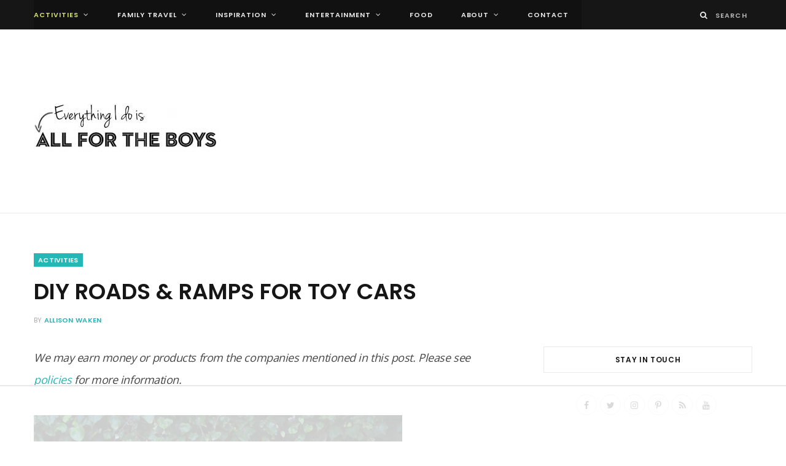

--- FILE ---
content_type: text/html; charset=UTF-8
request_url: https://allfortheboys.com/diy-roads-ramps-for-toy-cars/
body_size: 19911
content:
<!DOCTYPE html>
<html lang="en-US">

<head>

	<meta charset="UTF-8" />
	<meta http-equiv="x-ua-compatible" content="ie=edge" />
	<meta name="viewport" content="width=device-width, initial-scale=1" />
	<link rel="pingback" href="https://allfortheboys.com/xmlrpc.php" />
	<link rel="profile" href="https://gmpg.org/xfn/11" />
	
	<meta name='robots' content='index, follow, max-image-preview:large, max-snippet:-1, max-video-preview:-1' />

<script>
(function(w, d) {
	w.adthrive = w.adthrive || {};
	w.adthrive.cmd = w.adthrive.cmd || [];
	w.adthrive.plugin = 'adthrive-ads-1.0.50';
	w.adthrive.host = 'ads.adthrive.com';

	var s = d.createElement('script');
	s.async = true;
	s.referrerpolicy='no-referrer-when-downgrade';
	s.src = 'https://' + w.adthrive.host + '/sites/54b6b61e7241256255240016/ads.min.js?referrer=' + w.encodeURIComponent(w.location.href) + '&cb=' + (Math.floor(Math.random() * 100) + 1);
	var n = d.getElementsByTagName('script')[0];
	n.parentNode.insertBefore(s, n);
})(window, document);
</script>

	<!-- This site is optimized with the Yoast SEO plugin v16.9 - https://yoast.com/wordpress/plugins/seo/ -->
	<title>DIY Roads &amp; Ramps for Toy Cars &mdash; All for the Boys</title>
	<link rel="canonical" href="https://allfortheboys.com/diy-roads-ramps-for-toy-cars/" />
	<meta property="og:locale" content="en_US" />
	<meta property="og:type" content="article" />
	<meta property="og:title" content="DIY Roads &amp; Ramps for Toy Cars &mdash; All for the Boys" />
	<meta property="og:description" content="We may earn money or products from the companies mentioned in this post. Please see policies for more information. I love this simple idea. Make your own wooden roads and ramps for toy cars! Simple, but fun! See the full tutorial at Buggy and Buddy. Related PostsHow Cool Are These New PLAYMOBIL® Volkswagen Playsets?!DIY Star Wars" />
	<meta property="og:url" content="https://allfortheboys.com/diy-roads-ramps-for-toy-cars/" />
	<meta property="og:site_name" content="All for the Boys" />
	<meta property="article:publisher" content="http://facebook.com/allfortheboys" />
	<meta property="article:author" content="http://facebook.com/allfortheboys" />
	<meta property="article:published_time" content="2014-10-21T21:43:43+00:00" />
	<meta property="og:image" content="https://allfortheboys.com/wp-content/uploads/2014/10/w12.jpg" />
	<meta property="og:image:width" content="600" />
	<meta property="og:image:height" content="448" />
	<meta name="twitter:card" content="summary" />
	<meta name="twitter:creator" content="@4theboys" />
	<meta name="twitter:site" content="@4theboys" />
	<meta name="twitter:label1" content="Written by" />
	<meta name="twitter:data1" content="Allison Waken" />
	<script type="application/ld+json" class="yoast-schema-graph">{"@context":"https://schema.org","@graph":[{"@type":"WebSite","@id":"https://allfortheboys.com/#website","url":"https://allfortheboys.com/","name":"All for the Boys","description":"Activities, Ideas, Travel, Movies and Technology for Kids","potentialAction":[{"@type":"SearchAction","target":{"@type":"EntryPoint","urlTemplate":"https://allfortheboys.com/?s={search_term_string}"},"query-input":"required name=search_term_string"}],"inLanguage":"en-US"},{"@type":"ImageObject","@id":"https://allfortheboys.com/diy-roads-ramps-for-toy-cars/#primaryimage","inLanguage":"en-US","url":"https://allfortheboys.com/wp-content/uploads/2014/10/w12.jpg","contentUrl":"https://allfortheboys.com/wp-content/uploads/2014/10/w12.jpg","width":600,"height":448},{"@type":"WebPage","@id":"https://allfortheboys.com/diy-roads-ramps-for-toy-cars/#webpage","url":"https://allfortheboys.com/diy-roads-ramps-for-toy-cars/","name":"DIY Roads & Ramps for Toy Cars &mdash; All for the Boys","isPartOf":{"@id":"https://allfortheboys.com/#website"},"primaryImageOfPage":{"@id":"https://allfortheboys.com/diy-roads-ramps-for-toy-cars/#primaryimage"},"datePublished":"2014-10-21T21:43:43+00:00","dateModified":"2014-10-21T21:43:43+00:00","author":{"@id":"https://allfortheboys.com/#/schema/person/88deca769bfcd0bb132cba68be17e716"},"breadcrumb":{"@id":"https://allfortheboys.com/diy-roads-ramps-for-toy-cars/#breadcrumb"},"inLanguage":"en-US","potentialAction":[{"@type":"ReadAction","target":["https://allfortheboys.com/diy-roads-ramps-for-toy-cars/"]}]},{"@type":"BreadcrumbList","@id":"https://allfortheboys.com/diy-roads-ramps-for-toy-cars/#breadcrumb","itemListElement":[{"@type":"ListItem","position":1,"name":"Home","item":"https://allfortheboys.com/"},{"@type":"ListItem","position":2,"name":"DIY Roads &#038; Ramps for Toy Cars"}]},{"@type":"Person","@id":"https://allfortheboys.com/#/schema/person/88deca769bfcd0bb132cba68be17e716","name":"Allison Waken","image":{"@type":"ImageObject","@id":"https://allfortheboys.com/#personlogo","inLanguage":"en-US","url":"https://secure.gravatar.com/avatar/689de41630928b142cbb882be4b4f184?s=96&d=mm&r=g","contentUrl":"https://secure.gravatar.com/avatar/689de41630928b142cbb882be4b4f184?s=96&d=mm&r=g","caption":"Allison Waken"},"description":"Allison Waken is a wife, mom of boys and Phoenix, AZ native. She has been creating inspiring content for All for the Boys since 2011. Allison loves travel, movies and spending as much time as possible with her family while she can!","sameAs":["https://www.allfortheboys.com","http://facebook.com/allfortheboys","https://twitter.com/4theboys"],"url":"https://allfortheboys.com/author/allisonwaken/"}]}</script>
	<!-- / Yoast SEO plugin. -->


<link rel='dns-prefetch' href='//maxcdn.bootstrapcdn.com' />
<link rel='dns-prefetch' href='//fonts.googleapis.com' />
<link rel='dns-prefetch' href='//s.w.org' />
<link rel="alternate" type="application/rss+xml" title="All for the Boys &raquo; Feed" href="https://allfortheboys.com/feed/" />
<link rel="alternate" type="application/rss+xml" title="All for the Boys &raquo; Comments Feed" href="https://allfortheboys.com/comments/feed/" />
<link rel="alternate" type="application/rss+xml" title="All for the Boys &raquo; DIY Roads &#038; Ramps for Toy Cars Comments Feed" href="https://allfortheboys.com/diy-roads-ramps-for-toy-cars/feed/" />
		<!-- This site uses the Google Analytics by MonsterInsights plugin v8.15 - Using Analytics tracking - https://www.monsterinsights.com/ -->
							<script src="//www.googletagmanager.com/gtag/js?id=UA-34750086-1"  data-cfasync="false" data-wpfc-render="false" type="text/javascript" async></script>
			<script data-cfasync="false" data-wpfc-render="false" type="text/javascript">
				var mi_version = '8.15';
				var mi_track_user = true;
				var mi_no_track_reason = '';
				
								var disableStrs = [
															'ga-disable-UA-34750086-1',
									];

				/* Function to detect opted out users */
				function __gtagTrackerIsOptedOut() {
					for (var index = 0; index < disableStrs.length; index++) {
						if (document.cookie.indexOf(disableStrs[index] + '=true') > -1) {
							return true;
						}
					}

					return false;
				}

				/* Disable tracking if the opt-out cookie exists. */
				if (__gtagTrackerIsOptedOut()) {
					for (var index = 0; index < disableStrs.length; index++) {
						window[disableStrs[index]] = true;
					}
				}

				/* Opt-out function */
				function __gtagTrackerOptout() {
					for (var index = 0; index < disableStrs.length; index++) {
						document.cookie = disableStrs[index] + '=true; expires=Thu, 31 Dec 2099 23:59:59 UTC; path=/';
						window[disableStrs[index]] = true;
					}
				}

				if ('undefined' === typeof gaOptout) {
					function gaOptout() {
						__gtagTrackerOptout();
					}
				}
								window.dataLayer = window.dataLayer || [];

				window.MonsterInsightsDualTracker = {
					helpers: {},
					trackers: {},
				};
				if (mi_track_user) {
					function __gtagDataLayer() {
						dataLayer.push(arguments);
					}

					function __gtagTracker(type, name, parameters) {
						if (!parameters) {
							parameters = {};
						}

						if (parameters.send_to) {
							__gtagDataLayer.apply(null, arguments);
							return;
						}

						if (type === 'event') {
							
														parameters.send_to = monsterinsights_frontend.ua;
							__gtagDataLayer(type, name, parameters);
													} else {
							__gtagDataLayer.apply(null, arguments);
						}
					}

					__gtagTracker('js', new Date());
					__gtagTracker('set', {
						'developer_id.dZGIzZG': true,
											});
															__gtagTracker('config', 'UA-34750086-1', {"forceSSL":"true"} );
										window.gtag = __gtagTracker;										(function () {
						/* https://developers.google.com/analytics/devguides/collection/analyticsjs/ */
						/* ga and __gaTracker compatibility shim. */
						var noopfn = function () {
							return null;
						};
						var newtracker = function () {
							return new Tracker();
						};
						var Tracker = function () {
							return null;
						};
						var p = Tracker.prototype;
						p.get = noopfn;
						p.set = noopfn;
						p.send = function () {
							var args = Array.prototype.slice.call(arguments);
							args.unshift('send');
							__gaTracker.apply(null, args);
						};
						var __gaTracker = function () {
							var len = arguments.length;
							if (len === 0) {
								return;
							}
							var f = arguments[len - 1];
							if (typeof f !== 'object' || f === null || typeof f.hitCallback !== 'function') {
								if ('send' === arguments[0]) {
									var hitConverted, hitObject = false, action;
									if ('event' === arguments[1]) {
										if ('undefined' !== typeof arguments[3]) {
											hitObject = {
												'eventAction': arguments[3],
												'eventCategory': arguments[2],
												'eventLabel': arguments[4],
												'value': arguments[5] ? arguments[5] : 1,
											}
										}
									}
									if ('pageview' === arguments[1]) {
										if ('undefined' !== typeof arguments[2]) {
											hitObject = {
												'eventAction': 'page_view',
												'page_path': arguments[2],
											}
										}
									}
									if (typeof arguments[2] === 'object') {
										hitObject = arguments[2];
									}
									if (typeof arguments[5] === 'object') {
										Object.assign(hitObject, arguments[5]);
									}
									if ('undefined' !== typeof arguments[1].hitType) {
										hitObject = arguments[1];
										if ('pageview' === hitObject.hitType) {
											hitObject.eventAction = 'page_view';
										}
									}
									if (hitObject) {
										action = 'timing' === arguments[1].hitType ? 'timing_complete' : hitObject.eventAction;
										hitConverted = mapArgs(hitObject);
										__gtagTracker('event', action, hitConverted);
									}
								}
								return;
							}

							function mapArgs(args) {
								var arg, hit = {};
								var gaMap = {
									'eventCategory': 'event_category',
									'eventAction': 'event_action',
									'eventLabel': 'event_label',
									'eventValue': 'event_value',
									'nonInteraction': 'non_interaction',
									'timingCategory': 'event_category',
									'timingVar': 'name',
									'timingValue': 'value',
									'timingLabel': 'event_label',
									'page': 'page_path',
									'location': 'page_location',
									'title': 'page_title',
								};
								for (arg in args) {
																		if (!(!args.hasOwnProperty(arg) || !gaMap.hasOwnProperty(arg))) {
										hit[gaMap[arg]] = args[arg];
									} else {
										hit[arg] = args[arg];
									}
								}
								return hit;
							}

							try {
								f.hitCallback();
							} catch (ex) {
							}
						};
						__gaTracker.create = newtracker;
						__gaTracker.getByName = newtracker;
						__gaTracker.getAll = function () {
							return [];
						};
						__gaTracker.remove = noopfn;
						__gaTracker.loaded = true;
						window['__gaTracker'] = __gaTracker;
					})();
									} else {
										console.log("");
					(function () {
						function __gtagTracker() {
							return null;
						}

						window['__gtagTracker'] = __gtagTracker;
						window['gtag'] = __gtagTracker;
					})();
									}
			</script>
				<!-- / Google Analytics by MonsterInsights -->
				<script type="text/javascript">
			window._wpemojiSettings = {"baseUrl":"https:\/\/s.w.org\/images\/core\/emoji\/13.1.0\/72x72\/","ext":".png","svgUrl":"https:\/\/s.w.org\/images\/core\/emoji\/13.1.0\/svg\/","svgExt":".svg","source":{"concatemoji":"https:\/\/allfortheboys.com\/wp-includes\/js\/wp-emoji-release.min.js?ver=5.8.12"}};
			!function(e,a,t){var n,r,o,i=a.createElement("canvas"),p=i.getContext&&i.getContext("2d");function s(e,t){var a=String.fromCharCode;p.clearRect(0,0,i.width,i.height),p.fillText(a.apply(this,e),0,0);e=i.toDataURL();return p.clearRect(0,0,i.width,i.height),p.fillText(a.apply(this,t),0,0),e===i.toDataURL()}function c(e){var t=a.createElement("script");t.src=e,t.defer=t.type="text/javascript",a.getElementsByTagName("head")[0].appendChild(t)}for(o=Array("flag","emoji"),t.supports={everything:!0,everythingExceptFlag:!0},r=0;r<o.length;r++)t.supports[o[r]]=function(e){if(!p||!p.fillText)return!1;switch(p.textBaseline="top",p.font="600 32px Arial",e){case"flag":return s([127987,65039,8205,9895,65039],[127987,65039,8203,9895,65039])?!1:!s([55356,56826,55356,56819],[55356,56826,8203,55356,56819])&&!s([55356,57332,56128,56423,56128,56418,56128,56421,56128,56430,56128,56423,56128,56447],[55356,57332,8203,56128,56423,8203,56128,56418,8203,56128,56421,8203,56128,56430,8203,56128,56423,8203,56128,56447]);case"emoji":return!s([10084,65039,8205,55357,56613],[10084,65039,8203,55357,56613])}return!1}(o[r]),t.supports.everything=t.supports.everything&&t.supports[o[r]],"flag"!==o[r]&&(t.supports.everythingExceptFlag=t.supports.everythingExceptFlag&&t.supports[o[r]]);t.supports.everythingExceptFlag=t.supports.everythingExceptFlag&&!t.supports.flag,t.DOMReady=!1,t.readyCallback=function(){t.DOMReady=!0},t.supports.everything||(n=function(){t.readyCallback()},a.addEventListener?(a.addEventListener("DOMContentLoaded",n,!1),e.addEventListener("load",n,!1)):(e.attachEvent("onload",n),a.attachEvent("onreadystatechange",function(){"complete"===a.readyState&&t.readyCallback()})),(n=t.source||{}).concatemoji?c(n.concatemoji):n.wpemoji&&n.twemoji&&(c(n.twemoji),c(n.wpemoji)))}(window,document,window._wpemojiSettings);
		</script>
		<style type="text/css">
img.wp-smiley,
img.emoji {
	display: inline !important;
	border: none !important;
	box-shadow: none !important;
	height: 1em !important;
	width: 1em !important;
	margin: 0 .07em !important;
	vertical-align: -0.1em !important;
	background: none !important;
	padding: 0 !important;
}
</style>
	<link rel='stylesheet' id='wp-block-library-css'  href='https://allfortheboys.com/wp-includes/css/dist/block-library/style.min.css?ver=5.8.12' type='text/css' media='all' />
<link rel='stylesheet' id='ctt-css'  href='https://allfortheboys.com/wp-content/plugins/clicktotweetcom/styles.css?ver=5.8.12' type='text/css' media='all' />
<link rel='stylesheet' id='contact-form-7-css'  href='https://allfortheboys.com/wp-content/plugins/contact-form-7/includes/css/styles.css?ver=5.4.2' type='text/css' media='all' />
<link rel='stylesheet' id='simple-share-buttons-adder-font-awesome-css'  href='//maxcdn.bootstrapcdn.com/font-awesome/4.3.0/css/font-awesome.min.css?ver=5.8.12' type='text/css' media='all' />
<link rel='stylesheet' id='cheerup-fonts-css'  href='https://fonts.googleapis.com/css?family=Poppins%3A400%2C500%2C600%2C700%7CMerriweather%3A300italic%2C400%2C400italic%2C700' type='text/css' media='all' />
<link rel='stylesheet' id='cheerup-core-css'  href='https://allfortheboys.com/wp-content/themes/cheerup/style.css?ver=5.0.1' type='text/css' media='all' />
<link rel='stylesheet' id='magnific-popup-css'  href='https://allfortheboys.com/wp-content/themes/cheerup/css/lightbox.css?ver=5.0.1' type='text/css' media='all' />
<link rel='stylesheet' id='cheerup-font-awesome-css'  href='https://allfortheboys.com/wp-content/themes/cheerup/css/fontawesome/css/font-awesome.min.css?ver=5.0.1' type='text/css' media='all' />
<link rel='stylesheet' id='cheerup-skin-css'  href='https://allfortheboys.com/wp-content/themes/cheerup/css/skin-general.css?ver=5.0.1' type='text/css' media='all' />
<style id='cheerup-skin-inline-css' type='text/css'>
@import url('https://fonts.googleapis.com/css?family=Open+Sans%3A|Open+Sans%3A400|Open+Sans%3A600|Open+Sans%3A700');


::selection { background: rgba(36,183,181, 0.4); }

::-moz-selection { background: rgba(36,183,181, 0.4); }

input[type="submit"],
button,
input[type="button"],
.button,
.cart-action .cart-link .counter,
.main-head.compact .posts-ticker .heading,
.single-cover .overlay .post-cat a,
.comments-list .bypostauthor .post-author,
.cat-label a:hover,
.cat-label.color a,
.post-thumb:hover .cat-label a,
.products-block .more-link:hover,
.beauty-slider .slick-dots .slick-active button,
.carousel-slider .category,
.grid-b-slider .category,
.page-links .current,
.page-links a:hover,
.page-links > span,
.widget-posts .posts.full .counter:before,
.woocommerce span.onsale,
.woocommerce a.button,
.woocommerce button.button,
.woocommerce input.button,
.woocommerce #respond input#submit,
.woocommerce a.button.alt,
.woocommerce a.button.alt:hover,
.woocommerce button.button.alt,
.woocommerce button.button.alt:hover,
.woocommerce input.button.alt,
.woocommerce input.button.alt:hover,
.woocommerce #respond input#submit.alt,
.woocommerce #respond input#submit.alt:hover,
.woocommerce a.button:hover,
.woocommerce button.button:hover,
.woocommerce input.button:hover,
.woocommerce #respond input#submit:hover,
.woocommerce nav.woocommerce-pagination ul li span.current,
.woocommerce nav.woocommerce-pagination ul li a:hover,
.woocommerce ul.products .add_to_cart_button,
.woocommerce ul.products .added_to_cart,
.woocommerce .widget_price_filter .price_slider_amount .button,
.woocommerce .widget_price_filter .ui-slider .ui-slider-handle { background: #24b7b5; }

blockquote:before,
.main-color,
.top-bar .social-icons a:hover,
.navigation .menu > li:hover > a,
.navigation .menu > .current-menu-item > a,
.navigation .menu > .current-menu-parent > a,
.navigation .menu > .current-menu-ancestor > a,
.navigation li:hover > a:after,
.navigation .current-menu-item > a:after,
.navigation .current-menu-parent > a:after,
.navigation .current-menu-ancestor > a:after,
.navigation .menu li li:hover > a,
.navigation .menu li li.current-menu-item > a,
.tag-share .post-tags a:hover,
.post-share-icons a:hover,
.post-share-icons .likes-count,
.author-box .author > span,
.comments-area .section-head .number,
.comments-list .comment-reply-link,
.main-footer.dark .social-link:hover,
.lower-footer .social-icons .fa,
.archive-head .sub-title,
.social-share a:hover,
.social-icons a:hover,
.post-meta .post-cat > a,
.post-meta-c .post-author > a,
.large-post-b .post-footer .author a,
.trendy-slider .post-cat a,
.main-pagination .next a:hover,
.main-pagination .previous a:hover,
.main-pagination.number .current,
.post-content a,
.widgettext a,
.widget-about .more,
.widget-about .social-icons .social-btn:hover,
.widget-social .social-link:hover,
.woocommerce .star-rating:before,
.woocommerce .star-rating span:before,
.woocommerce .amount,
.woocommerce .order-select .drop a:hover,
.woocommerce .order-select .drop li.active,
.woocommerce-page .order-select .drop a:hover,
.woocommerce-page .order-select .drop li.active,
.woocommerce .widget_price_filter .price_label .from,
.woocommerce .widget_price_filter .price_label .to,
.woocommerce div.product div.summary p.price,
.woocommerce div.product div.summary span.price,
.woocommerce #content div.product div.summary p.price,
.woocommerce #content div.product div.summary span.price { color: #24b7b5; }

.products-block .more-link:hover,
.beauty-slider .slick-dots .slick-active button,
.page-links .current,
.page-links a:hover,
.page-links > span,
.woocommerce nav.woocommerce-pagination ul li span.current,
.woocommerce nav.woocommerce-pagination ul li a:hover { border-color: #24b7b5; }

.post-title-alt:after,
.block-head-b .title { border-bottom: 1px solid #24b7b5; }

.widget_categories a:before,
.widget_product_categories a:before,
.widget_archive a:before { border: 1px solid #24b7b5; }

.skin-miranda .sidebar .widget-title,
.skin-beauty .sidebar .widget-title { border-top-color: #24b7b5; }

.skin-rovella .navigation.dark .menu li:hover > a,
.skin-rovella .navigation.dark .menu li li:hover > a,
.skin-rovella .navigation.dark .menu li:hover > a:after,
.skin-rovella .main-footer.stylish .copyright a { color: #24b7b5; }

.skin-travel .navigation.dark .menu li:hover > a,
.skin-travel .navigation.dark .menu li li:hover > a,
.skin-travel .navigation.dark .menu li:hover > a:after,
.skin-travel .posts-carousel .block-heading .title,
.skin-travel .post-content .read-more a,
.skin-travel .sidebar .widget-title,
.skin-travel .grid-post-b .read-more-btn { color: #24b7b5; }

.skin-travel .sidebar .widget-title:after,
.skin-travel .post-content .read-more a:before,
.skin-travel .grid-post-b .read-more-btn { border-color: #24b7b5; }

.skin-travel .grid-post-b .read-more-btn:hover,
.skin-travel .posts-carousel .block-heading:after { background-color: #24b7b5; }

.navigation .menu > li:hover > a, 
.navigation .menu > .current-menu-item > a, 
.navigation .menu > .current-menu-parent > a, 
.navigation .menu > .current-menu-ancestor > a { color: #d5e165 !important; }

.navigation .menu li li:hover > a, .navigation .menu li li.current-menu-item > a { color: #d5e165 !important; }

.main-head:not(.simple):not(.compact):not(.logo-left) .title { padding-top: 10px !important; }

.main-head:not(.simple):not(.compact):not(.logo-left) .title { padding-bottom: 10px !important; }

.post-content { font-family: "Open Sans", Arial, sans-serif; font-size: 18px; }

body,
input,
textarea,
select,
blockquote,
.archive-head .description,
.text,
.post-content,
.textwidget,
.post-meta .post-cat > span,
.widget_categories a,
.widget_product_categories a,
.widget_archive a,
.woocommerce .woocommerce-message,
.woocommerce .woocommerce-error,
.woocommerce .woocommerce-info,
.woocommerce form .form-row,
.woocommerce .woocommerce-noreviews,
.woocommerce #reviews #comments ol.commentlist .description,
.woocommerce-cart .cart-empty,
.woocommerce-cart .cart-collaterals .cart_totals table { font-family: "Open Sans", Arial, sans-serif; }


</style>
<link rel='stylesheet' id='simple-social-icons-font-css'  href='https://allfortheboys.com/wp-content/plugins/simple-social-icons/css/style.css?ver=3.0.2' type='text/css' media='all' />
<script type='text/javascript' src='https://allfortheboys.com/wp-content/plugins/google-analytics-for-wordpress/assets/js/frontend-gtag.min.js?ver=8.15' id='monsterinsights-frontend-script-js'></script>
<script data-cfasync="false" data-wpfc-render="false" type="text/javascript" id='monsterinsights-frontend-script-js-extra'>/* <![CDATA[ */
var monsterinsights_frontend = {"js_events_tracking":"true","download_extensions":"doc,pdf,ppt,zip,xls,docx,pptx,xlsx","inbound_paths":"[]","home_url":"https:\/\/allfortheboys.com","hash_tracking":"false","ua":"UA-34750086-1","v4_id":""};/* ]]> */
</script>
<script type='text/javascript' id='jquery-core-js-extra'>
/* <![CDATA[ */
var Sphere_Plugin = {"ajaxurl":"https:\/\/allfortheboys.com\/wp-admin\/admin-ajax.php"};
/* ]]> */
</script>
<script type='text/javascript' src='https://allfortheboys.com/wp-includes/js/jquery/jquery.min.js?ver=3.6.0' id='jquery-core-js'></script>
<script type='text/javascript' src='https://allfortheboys.com/wp-includes/js/jquery/jquery-migrate.min.js?ver=3.3.2' id='jquery-migrate-js'></script>
<script type='text/javascript' src='https://allfortheboys.com/wp-content/plugins/simple-social-icons/svgxuse.js?ver=1.1.21' id='svg-x-use-js'></script>
<link rel="https://api.w.org/" href="https://allfortheboys.com/wp-json/" /><link rel="alternate" type="application/json" href="https://allfortheboys.com/wp-json/wp/v2/posts/8130" /><link rel="EditURI" type="application/rsd+xml" title="RSD" href="https://allfortheboys.com/xmlrpc.php?rsd" />
<link rel="wlwmanifest" type="application/wlwmanifest+xml" href="https://allfortheboys.com/wp-includes/wlwmanifest.xml" /> 
<meta name="generator" content="WordPress 5.8.12" />
<link rel='shortlink' href='https://allfortheboys.com/?p=8130' />
<link rel="alternate" type="application/json+oembed" href="https://allfortheboys.com/wp-json/oembed/1.0/embed?url=https%3A%2F%2Fallfortheboys.com%2Fdiy-roads-ramps-for-toy-cars%2F" />
<link rel="alternate" type="text/xml+oembed" href="https://allfortheboys.com/wp-json/oembed/1.0/embed?url=https%3A%2F%2Fallfortheboys.com%2Fdiy-roads-ramps-for-toy-cars%2F&#038;format=xml" />
<!-- Google tag (gtag.js) -->
<script async src="https://www.googletagmanager.com/gtag/js?id=G-XWF7RLTQQG"></script>
<script>
  window.dataLayer = window.dataLayer || [];
  function gtag(){dataLayer.push(arguments);}
  gtag('js', new Date());

  gtag('config', 'G-XWF7RLTQQG');
</script>
<meta name="msvalidate.01" content="20CE964D950BFC5D4ABB43A0FC114AE3" /><script type="text/javascript">
//<![CDATA[
  (function() {
    var shr = document.createElement('script');
    shr.setAttribute('data-cfasync', 'false');
    shr.src = '//dsms0mj1bbhn4.cloudfront.net/assets/pub/shareaholic.js';
    shr.type = 'text/javascript'; shr.async = 'true';
    shr.onload = shr.onreadystatechange = function() {
      var rs = this.readyState;
      if (rs && rs != 'complete' && rs != 'loaded') return;
      var site_id = 'c1cf6ce923644424af7d1eafddd8f951';
      try { Shareaholic.init(site_id); } catch (e) {}
    };
    var s = document.getElementsByTagName('script')[0];
    s.parentNode.insertBefore(shr, s);
  })();
//]]>
</script>
<meta name="alexaVerifyID" content="RsWljJURaJ3LGSTdmA51zPkffBc"/>
<img src="https://track.blogmeetsbrand.com/track.png" />
            <script type="text/javascript">
        var cid = '16';
        window.onload = function() {
          var adbackhost = (("https:" == document.location.protocol) ? "https://s.ad-back.net/adbackplugin" : "http://n.ad-back.net/adbackplugin");
          var hostname = window.location.href;
          var dataString = "?s=1&c="+cid+"&p="+hostname;
          var iframesrc = adbackhost+dataString;

          var tempIFrame=document.createElement("iframe");
          tempIFrame.setAttribute("id","ADBACKPlugFrame");
          tempIFrame.setAttribute("name","ADBACKPlugFrame");
          tempIFrame.setAttribute("src",iframesrc);
          tempIFrame.style.border='0px';
          tempIFrame.style.width='0px';
          tempIFrame.style.height='0px';
          var IFrameObj = document.body.appendChild(tempIFrame);

          if (document.frames) {
            // this is for IE5 Mac, because it will only
            // allow access to the document object
            // of the IFrame if we access it through
            // the document.frames array
            IFrameObj = document.frames['ADBACKPlugFrame'];
          }

        }
      </script>
<meta name="msvalidate.01" content="20CE964D950BFC5D4ABB43A0FC114AE3" /><script type="text/javascript">
	window._zem_rp_post_id = '8130';
	window._zem_rp_thumbnails = true;
	window._zem_rp_post_title = 'DIY+Roads+%26+Ramps+for+Toy+Cars';
	window._zem_rp_post_tags = ['cars', 'diy', 'handmade', 'ramps', 'toys', 'diy', 'handmade', 'play', 'toddler', 'activities', 'tutori', 'ramp', 'amp', 'a', 'wooden', 'full', 'car', 'simpl', 'road', 'dii', 'make', 'love', 'toi', 'ai'];
	window._zem_rp_static_base_url = 'https://content.zemanta.com/static/';
	window._zem_rp_wp_ajax_url = 'https://allfortheboys.com/wp-admin/admin-ajax.php';
	window._zem_rp_plugin_version = '1.13';
	window._zem_rp_num_rel_posts = '6';
</script>
<link rel="stylesheet" href="https://allfortheboys.com/wp-content/plugins/related-posts-by-zemanta/static/themes/pinterest.css?version=1.13" />
<style type="text/css"> .wprm-comment-rating svg { width: 18px !important; height: 18px !important; } img.wprm-comment-rating { width: 90px !important; height: 18px !important; } .wprm-comment-rating svg path { fill: #343434; } .wprm-comment-rating svg polygon { stroke: #343434; } .wprm-comment-ratings-container svg .wprm-star-full { fill: #343434; } .wprm-comment-ratings-container svg .wprm-star-empty { stroke: #343434; }</style>  <meta property="filament:is-404" content="0" />
  <meta property="filament:is-archive" content="0" />
  <meta property="filament:is-attachment" content="0" />
  <meta property="filament:is-author" content="0" />
  <meta property="filament:is-category" content="0" />
  <meta property="filament:is-front-page" content="0" />
  <meta property="filament:is-home" content="0" />
  <meta property="filament:is-page" content="0" />
  <meta property="filament:is-search" content="0" />
  <meta property="filament:is-single" content="1" />
  <meta property="filament:is-singular" content="1" />
  <meta property="filament:is-sticky" content="0" />
  <meta property="filament:is-tag" content="0" />
  <meta property="filament:is-tax" content="0" />
  <meta property="filament:is-preview" content="0" />
  <meta property="filament:post-type" content="post" />
  <meta property="filament:categories" content="activities,diy,handmade,play,toddler" />
  <meta property="filament:tags" content="cars,diy-2,handmade,ramps,toys" />

<script type="text/javascript">
  window.Filament = window.Filament || {};
  window.Filament.social_stats_urls = window.Filament.social_stats_urls || {};

  window.Filament.social_stats_urls.stumbleupon = "https://allfortheboys.com/wp-admin/admin-ajax.php?action=filament_stumbleupon_jsonp&_wpnonce=1b46b4edbe&url={{url}}&callback={{callback}}";
  window.Filament.social_stats_urls.googleplus = "https://allfortheboys.com/wp-admin/admin-ajax.php?action=filament_googleplus_jsonp&_wpnonce=b72d70abf1&url={{url}}&callback={{callback}}";
</script>
<!-- All in one Favicon 4.7 --><link rel="shortcut icon" href="https://allfortheboys.com/wp-content/uploads/2014/09/favicon.ico" />
<!--[if lte IE 9]><link rel="stylesheet" type="text/css" href="https://allfortheboys.com/wp-content/plugins/js_composer/assets/css/vc_lte_ie9.min.css" media="screen"><![endif]--><style type="text/css">
</style>
		<style type="text/css" id="wp-custom-css">
			
/*Visited text*/
.tptn_counter {
    display: none;
}		</style>
		<noscript><style type="text/css"> .wpb_animate_when_almost_visible { opacity: 1; }</style></noscript>
</head>

<body class="post-template-default single single-post postid-8130 single-format-standard right-sidebar  layout-magazine wpb-js-composer js-comp-ver-5.4.5 vc_responsive">


<div class="main-wrap">

	
	
	<header id="main-head" class="main-head logo-left">
	
		
	<div class="top-bar dark cf">
	
		<div class="top-bar-content" data-sticky-bar="1">
			<div class="wrap cf">
			
			<span class="mobile-nav"><i class="fa fa-bars"></i></span>
			
			
				
							
										
				<nav class="navigation dark">					
					<div class="menu-primary-navigation-menu-container"><ul id="menu-primary-navigation-menu" class="menu"><li id="menu-item-6264" class="menu-item menu-item-type-taxonomy menu-item-object-category current-post-ancestor current-menu-parent current-post-parent menu-item-has-children menu-cat-16 menu-item-6264"><a href="https://allfortheboys.com/category/activities/">activities</a>
<ul class="sub-menu">
	<li id="menu-item-7301" class="menu-item menu-item-type-taxonomy menu-item-object-category current-post-ancestor current-menu-parent current-post-parent menu-cat-16 menu-item-7301"><a href="https://allfortheboys.com/category/activities/">ACTIVITIES</a></li>
	<li id="menu-item-6270" class="menu-item menu-item-type-taxonomy menu-item-object-category menu-cat-5 menu-item-6270"><a href="https://allfortheboys.com/category/printables/">PRINTABLES</a></li>
	<li id="menu-item-7570" class="menu-item menu-item-type-taxonomy menu-item-object-category menu-cat-7 menu-item-7570"><a href="https://allfortheboys.com/category/crafts/">CRAFTS</a></li>
	<li id="menu-item-6338" class="menu-item menu-item-type-taxonomy menu-item-object-category menu-cat-53 menu-item-6338"><a href="https://allfortheboys.com/category/disney/">DISNEY</a></li>
	<li id="menu-item-6265" class="menu-item menu-item-type-taxonomy menu-item-object-category current-post-ancestor current-menu-parent current-post-parent menu-cat-8 menu-item-6265"><a href="https://allfortheboys.com/category/diy/">DIY</a></li>
	<li id="menu-item-6266" class="menu-item menu-item-type-taxonomy menu-item-object-category menu-cat-20 menu-item-6266"><a href="https://allfortheboys.com/category/fort-friday/">FORT FRIDAY</a></li>
	<li id="menu-item-7295" class="menu-item menu-item-type-taxonomy menu-item-object-category menu-cat-29 menu-item-7295"><a href="https://allfortheboys.com/category/holiday/">HOLIDAY</a></li>
	<li id="menu-item-7296" class="menu-item menu-item-type-taxonomy menu-item-object-category menu-cat-23 menu-item-7296"><a href="https://allfortheboys.com/category/outdoors/">OUTDOORS</a></li>
	<li id="menu-item-6271" class="menu-item menu-item-type-taxonomy menu-item-object-category menu-cat-24 menu-item-6271"><a href="https://allfortheboys.com/category/science/">SCIENCE</a></li>
	<li id="menu-item-7298" class="menu-item menu-item-type-taxonomy menu-item-object-category current-post-ancestor current-menu-parent current-post-parent menu-cat-26 menu-item-7298"><a href="https://allfortheboys.com/category/toddler/">TODDLER</a></li>
	<li id="menu-item-7299" class="menu-item menu-item-type-taxonomy menu-item-object-category menu-cat-2 menu-item-7299"><a href="https://allfortheboys.com/category/toys/">TOYS</a></li>
	<li id="menu-item-7300" class="menu-item menu-item-type-taxonomy menu-item-object-category menu-cat-79 menu-item-7300"><a href="https://allfortheboys.com/category/universal/">UNIVERSAL</a></li>
</ul>
</li>
<li id="menu-item-6268" class="menu-item menu-item-type-taxonomy menu-item-object-category menu-item-has-children menu-cat-21 menu-item-6268"><a href="https://allfortheboys.com/category/travel/">family travel</a>
<ul class="sub-menu">
	<li id="menu-item-18671" class="menu-item menu-item-type-taxonomy menu-item-object-category menu-cat-21 menu-item-18671"><a href="https://allfortheboys.com/category/travel/">TRAVEL</a></li>
	<li id="menu-item-18670" class="menu-item menu-item-type-taxonomy menu-item-object-category menu-cat-1220 menu-item-18670"><a href="https://allfortheboys.com/category/disney-travel/">DISNEY TRAVEL</a></li>
</ul>
</li>
<li id="menu-item-7344" class="menu-item menu-item-type-taxonomy menu-item-object-category menu-item-has-children menu-cat-9 menu-item-7344"><a href="https://allfortheboys.com/category/inspiration/">inspiration</a>
<ul class="sub-menu">
	<li id="menu-item-7345" class="menu-item menu-item-type-taxonomy menu-item-object-category menu-cat-9 menu-item-7345"><a href="https://allfortheboys.com/category/inspiration/">INSPIRATION</a></li>
	<li id="menu-item-6267" class="menu-item menu-item-type-taxonomy menu-item-object-category menu-cat-32 menu-item-6267"><a href="https://allfortheboys.com/category/technology/">technology</a></li>
	<li id="menu-item-7346" class="menu-item menu-item-type-taxonomy menu-item-object-category menu-cat-37 menu-item-7346"><a href="https://allfortheboys.com/category/weekend-wardrobe/">APPAREL</a></li>
	<li id="menu-item-7347" class="menu-item menu-item-type-taxonomy menu-item-object-category menu-cat-18 menu-item-7347"><a href="https://allfortheboys.com/category/rooms/">HOUSE</a></li>
	<li id="menu-item-7684" class="menu-item menu-item-type-taxonomy menu-item-object-category menu-cat-4 menu-item-7684"><a href="https://allfortheboys.com/category/parties/">PARTIES</a></li>
</ul>
</li>
<li id="menu-item-14260" class="menu-item menu-item-type-taxonomy menu-item-object-category menu-item-has-children menu-cat-778 menu-item-14260"><a href="https://allfortheboys.com/category/entertainment/">entertainment</a>
<ul class="sub-menu">
	<li id="menu-item-14261" class="menu-item menu-item-type-taxonomy menu-item-object-category menu-cat-778 menu-item-14261"><a href="https://allfortheboys.com/category/entertainment/">ENTERTAINMENT</a></li>
	<li id="menu-item-9046" class="menu-item menu-item-type-taxonomy menu-item-object-category menu-cat-53 menu-item-9046"><a href="https://allfortheboys.com/category/disney/">DISNEY</a></li>
	<li id="menu-item-9911" class="menu-item menu-item-type-taxonomy menu-item-object-category menu-cat-79 menu-item-9911"><a href="https://allfortheboys.com/category/universal/">UNIVERSAL</a></li>
</ul>
</li>
<li id="menu-item-18827" class="menu-item menu-item-type-taxonomy menu-item-object-category menu-cat-1077 menu-item-18827"><a href="https://allfortheboys.com/category/recipe/">food</a></li>
<li id="menu-item-7794" class="menu-item menu-item-type-post_type menu-item-object-page menu-item-has-children menu-item-7794"><a href="https://allfortheboys.com/about/">About</a>
<ul class="sub-menu">
	<li id="menu-item-10044" class="menu-item menu-item-type-post_type menu-item-object-page menu-item-10044"><a href="https://allfortheboys.com/privacy-policy/">Policies</a></li>
	<li id="menu-item-7793" class="menu-item menu-item-type-post_type menu-item-object-page menu-item-7793"><a href="https://allfortheboys.com/advertise/">Advertise</a></li>
</ul>
</li>
<li id="menu-item-7792" class="menu-item menu-item-type-post_type menu-item-object-page menu-item-7792"><a href="https://allfortheboys.com/contact/">Contact</a></li>
</ul></div>				</nav>
				
								
							
			
				<div class="actions">
					
										
										
					
										
					<div class="search-action cf">
					
						<form method="get" class="search-form" action="https://allfortheboys.com/">
						
							<button type="submit" class="search-submit"><i class="fa fa-search"></i></button>
							<input type="search" class="search-field" name="s" placeholder="Search" value="" required />
							
						</form>
								
					</div>
					
									
				</div>
				
			</div>			
		</div>
		
	</div>
	
		<div class="inner">	
			<div class="wrap logo-wrap cf">
			
				<div class="title">
				
					<a href="https://allfortheboys.com/" title="All for the Boys" rel="home">
					
											
												
						<img src="https://allfortheboys.com/wp-content/uploads/2018/03/cropped-AFTBheader300.jpg" class="logo-image" alt="All for the Boys" />
	
										
					</a>
				
				</div>
				
								
				<div class="a-right"><div id="AdThriveHeaderAd1"></div></div>
				
							
			</div>
		</div>
		
	</header> <!-- .main-head -->
	
		
	
<div class="main wrap">

	<div id="post-8130" class="single-magazine post-8130 post type-post status-publish format-standard has-post-thumbnail category-activities category-diy category-handmade category-play category-toddler tag-cars tag-diy-2 tag-handmade tag-ramps tag-toys">

	<div class="post-top cf">
		
				
		<span class="cat-label cf color">					
		<a href="https://allfortheboys.com/category/activities/" class="category">activities</a>

		</span>
		
				
		<h1 class="post-title">DIY Roads &#038; Ramps for Toy Cars</h1>
		
				
			<div class="post-meta post-meta-c the-post-meta">
		
		
		
				
		
				
			<span class="post-author"><span class="by">By</span> <a href="https://allfortheboys.com/author/allisonwaken/" title="Posts by Allison Waken" rel="author">Allison Waken</a></span>
			<span class="meta-sep"></span>
			
				
		
				
	
		
	</div>		
		
		
	</div>


	<div class="ts-row cf">
		<div class="col-8 main-content cf">

			<article class="the-post">
			
				<header class="post-header cf">
			
										
				</header><!-- .post-header -->
			
						<div class="post-content description cf">
			
						
			
			<p><em>We may earn money or products from the companies mentioned in this post. Please see <a href="https://allfortheboys.com/privacy-policy">policies</a> for more information.</em></p><p><a href="https://allfortheboys.com/wp-content/uploads/2014/10/w12.jpg" rel="attachment wp-att-8132"><img loading="lazy" class="alignnone size-full wp-image-8132" src="https://allfortheboys.com/wp-content/uploads/2014/10/w12.jpg" alt="DIY wooden roads &amp; ramps" width="600" height="448" srcset="https://allfortheboys.com/wp-content/uploads/2014/10/w12.jpg 600w, https://allfortheboys.com/wp-content/uploads/2014/10/w12-300x224.jpg 300w" sizes="(max-width: 600px) 100vw, 600px" /></a></p>
<p>I love <a href="http://buggyandbuddy.com/make-wooden-toy-car-ramp/" target="_blank">this simple idea</a>. Make your own wooden roads and ramps for toy cars!</p>
<p><a href="https://allfortheboys.com/wp-content/uploads/2014/10/w8.2.jpg" rel="attachment wp-att-8131"><img loading="lazy" class="alignnone size-full wp-image-8131" src="https://allfortheboys.com/wp-content/uploads/2014/10/w8.2.jpg" alt="DIY wooden roads &amp; ramps" width="400" height="600" srcset="https://allfortheboys.com/wp-content/uploads/2014/10/w8.2.jpg 400w, https://allfortheboys.com/wp-content/uploads/2014/10/w8.2-200x300.jpg 200w, https://allfortheboys.com/wp-content/uploads/2014/10/w8.2-300x450.jpg 300w" sizes="(max-width: 400px) 100vw, 400px" /></a></p>
<p>Simple, but fun! See the full tutorial at <a href="http://buggyandbuddy.com/make-wooden-toy-car-ramp/" target="_blank">Buggy and Buddy</a>.</p>

<div class="zem_rp_wrap zem_rp_th_pinterest" id="zem_rp_first"><div class="zem_rp_content"><h3 class="related_post_title">Related Posts</h3><ul class="related_post zem_rp"><li data-position="0" data-poid="in-23300" data-post-type="none"><a href="https://allfortheboys.com/how-cool-are-these-new-playmobil-volkswagen-playsets/" class="zem_rp_thumbnail"><img src="https://allfortheboys.com/wp-content/uploads/2021/03/aftb-vw-playmobil-04-150x100.jpg" alt="How Cool Are These New PLAYMOBIL® Volkswagen Playsets?!" width="150"  /></a><a href="https://allfortheboys.com/how-cool-are-these-new-playmobil-volkswagen-playsets/" class="zem_rp_title">How Cool Are These New PLAYMOBIL® Volkswagen Playsets?!</a></li><li data-position="1" data-poid="in-16892" data-post-type="none"><a href="https://allfortheboys.com/diy-star-wars-themed-terrariums/" class="zem_rp_thumbnail"><img src="https://allfortheboys.com/wp-content/uploads/2017/05/aftb-star-wars-terrarium-6-150x100.jpg" alt="DIY Star Wars and other Themed Terrariums" width="150"  /></a><a href="https://allfortheboys.com/diy-star-wars-themed-terrariums/" class="zem_rp_title">DIY Star Wars and other Themed Terrariums</a></li><li data-position="2" data-poid="in-13206" data-post-type="none"><a href="https://allfortheboys.com/diy-droid-targets/" class="zem_rp_thumbnail"><img src="https://allfortheboys.com/wp-content/uploads/2016/04/aftb-droid-targets-3-150x100.jpg" alt="DIY Droid Targets" width="150"  /></a><a href="https://allfortheboys.com/diy-droid-targets/" class="zem_rp_title">DIY Droid Targets</a></li><li data-position="3" data-poid="in-10161" data-post-type="none"><a href="https://allfortheboys.com/fathers-day-gift-idea-the-right-fit-for-every-dad/" class="zem_rp_thumbnail"><img src="https://allfortheboys.com/wp-content/uploads/2015/05/aftb-levis-fathers-day-4-150x100.jpg" alt="Father&#8217;s Day Gift Idea &#8211; The Right Fit For Every Dad" width="150"  /></a><a href="https://allfortheboys.com/fathers-day-gift-idea-the-right-fit-for-every-dad/" class="zem_rp_title">Father&#8217;s Day Gift Idea &#8211; The Right Fit For Every Dad</a></li><li data-position="4" data-poid="in-10047" data-post-type="none"><a href="https://allfortheboys.com/busy-boards-for-busy-toddlers/" class="zem_rp_thumbnail"><img src="https://allfortheboys.com/wp-content/uploads/2015/04/Activity-Board1-150x100.jpg" alt="Busy Boards for Busy Toddlers" width="150"  /></a><a href="https://allfortheboys.com/busy-boards-for-busy-toddlers/" class="zem_rp_title">Busy Boards for Busy Toddlers</a></li><li data-position="5" data-poid="in-7720" data-post-type="none"><a href="https://allfortheboys.com/halloween-happy-mail/" class="zem_rp_thumbnail"><img width="150" height="100" src="https://allfortheboys.com/wp-content/uploads/2014/09/halloween-happy-mail-300x200.jpg" class="attachment-150x0 size-150x0 wp-post-image" alt="" loading="lazy" srcset="https://allfortheboys.com/wp-content/uploads/2014/09/halloween-happy-mail-300x200.jpg 300w, https://allfortheboys.com/wp-content/uploads/2014/09/halloween-happy-mail.jpg 600w" sizes="(max-width: 150px) 100vw, 150px" /></a><a href="https://allfortheboys.com/halloween-happy-mail/" class="zem_rp_title">Halloween Happy Mail</a></li></ul></div></div>
<div class="tptn_counter" id="tptn_counter_8130">(Visited 104 times, 1 visits today)</div>				
		</div><!-- .post-content -->
		
		<div class="the-post-foot cf">
		
						
						
		</div>
		
				
				<div class="author-box author-box-b cf">
	
		<div class="image"><img alt='' src='https://secure.gravatar.com/avatar/689de41630928b142cbb882be4b4f184?s=96&#038;d=mm&#038;r=g' srcset='https://secure.gravatar.com/avatar/689de41630928b142cbb882be4b4f184?s=192&#038;d=mm&#038;r=g 2x' class='avatar avatar-96 photo' height='96' width='96' loading='lazy'/></div>
		
		<div class="content">
		
			<span class="author">
				<a href="https://allfortheboys.com/author/allisonwaken/" title="Posts by Allison Waken" rel="author">Allison Waken</a>			</span>
			
			<p class="text author-bio">Allison Waken is a wife, mom of boys and Phoenix, AZ native. She has been creating inspiring content for All for the Boys since 2011. Allison loves travel, movies and spending as much time as possible with her family while she can!</p>
			
			<ul class="social-icons">
							
				<li>
					<a href="https://www.allfortheboys.com" class="fa fa-home" title="Website"> 
						<span class="visuallyhidden">Website</span></a>				
				</li>
				
				
						</ul>
			
		</div>
		
	</div>			
				
		
		
<div class="post-nav">


	<div class="post previous cf">
		<a href="https://allfortheboys.com/printable-halloween-joke-notes-version-3/" title="Prev Post" class="nav-icon">
			<i class="fa fa-angle-left"></i>
		</a>
		
		<span class="content">
			
			<a href="https://allfortheboys.com/printable-halloween-joke-notes-version-3/" class="image-link">
				<img width="150" height="150" src="https://allfortheboys.com/wp-content/uploads/2014/10/aftb-halloween-lunch-jokes-v3-title4-150x150.jpg" class="attachment-thumbnail size-thumbnail wp-post-image" alt="" loading="lazy" srcset="https://allfortheboys.com/wp-content/uploads/2014/10/aftb-halloween-lunch-jokes-v3-title4-150x150.jpg 150w, https://allfortheboys.com/wp-content/uploads/2014/10/aftb-halloween-lunch-jokes-v3-title4-320x320.jpg 320w" sizes="(max-width: 150px) 100vw, 150px" />			</a>
			
			<div class="post-meta">
				<span class="label">Prev Post</span>
			
					<div class="post-meta post-meta-b">
		
			
		
					
			
			<h2 class="post-title">
							
				<a href="https://allfortheboys.com/printable-halloween-joke-notes-version-3/">Printable Halloween Joke Notes: Version 3!</a>
					
							</h2>
			
				
		<div class="below">
		
						
			<span class="meta-sep"></span>
			
					
		</div>
		
	</div>			</div>
		</span>
	</div>
		
	


	<div class="post next cf">
		<a href="https://allfortheboys.com/cleaning-kits-for-kids-chores-a-target-giveaway/" title="Next Post" class="nav-icon">
			<i class="fa fa-angle-right"></i>
		</a>
		
		<span class="content">
			
			<a href="https://allfortheboys.com/cleaning-kits-for-kids-chores-a-target-giveaway/" class="image-link">
				<img width="150" height="150" src="https://allfortheboys.com/wp-content/uploads/2014/10/aftb-cleaning-kits-up-up-3-150x150.jpg" class="attachment-thumbnail size-thumbnail wp-post-image" alt="" loading="lazy" srcset="https://allfortheboys.com/wp-content/uploads/2014/10/aftb-cleaning-kits-up-up-3-150x150.jpg 150w, https://allfortheboys.com/wp-content/uploads/2014/10/aftb-cleaning-kits-up-up-3-320x320.jpg 320w" sizes="(max-width: 150px) 100vw, 150px" />			</a>
			
			<div class="post-meta">
				<span class="label">Next Post</span>
				
					<div class="post-meta post-meta-b">
		
			
		
					
			
			<h2 class="post-title">
							
				<a href="https://allfortheboys.com/cleaning-kits-for-kids-chores-a-target-giveaway/">Cleaning Kits for Kids&#8217; Chores + a Target Giveaway!</a>
					
							</h2>
			
				
		<div class="below">
		
						
			<span class="meta-sep"></span>
			
					
		</div>
		
	</div>			</div>
		</span>
	</div>
		
	
</div>		
		
		
		<div class="comments">
				<div id="comments" class="comments-area">

		
	
		<div id="respond" class="comment-respond">
		<h3 id="reply-title" class="comment-reply-title"><span class="section-head"><span class="title">Write A Comment</span></span> <small><a rel="nofollow" id="cancel-comment-reply-link" href="/diy-roads-ramps-for-toy-cars/#respond" style="display:none;">Cancel Reply</a></small></h3><form action="https://allfortheboys.com/wp-comments-post.php" method="post" id="commentform" class="comment-form"><div class="fields">
				<div class="inline-field"> 
					<input name="author" id="author" type="text" value="" aria-required="true" placeholder="Name" required />
				</div>

				<div class="inline-field"> 
					<input name="email" id="email" type="text" value="" aria-required="true" placeholder="Email" required />
				</div>
			

				<div class="inline-field"> 
					<input name="url" id="url" type="text" value="" placeholder="Website" />
				</div>
			
<p class="comment-form-cookies-consent"><input id="wp-comment-cookies-consent" name="wp-comment-cookies-consent" type="checkbox" value="yes" /> <label for="wp-comment-cookies-consent">Save my name, email, and website in this browser for the next time I comment.</label></p>
<div class="comment-form-wprm-rating" style="display: none">
	<label for="wprm-comment-rating-684442618">Recipe Rating</label>
	<span class="wprm-rating-stars">
		
		<fieldset class="wprm-comment-ratings-container">
			<legend>Recipe Rating</legend>
			<input aria-label="Don't rate this recipe" name="wprm-comment-rating" value="0" type="radio" onclick="WPRecipeMaker.rating.onClick(this)" style="margin-left: -18px !important; width: 18px !important; height: 18px !important;" checked="checked">
			<span aria-hidden="true" style="width: 90px !important; height: 18px !important;"><svg xmlns="http://www.w3.org/2000/svg" xmlns:xlink="http://www.w3.org/1999/xlink" x="0px" y="0px" width="80px" height="16px" viewBox="0 0 120 24">
  <defs>
    <polygon class="wprm-star-empty" id="wprm-star-empty-0" fill="none" stroke="#343434" stroke-width="2" stroke-linecap="square" stroke-miterlimit="10" points="12,2.6 15,9 21.4,9 16.7,13.9 18.6,21.4 12,17.6 5.4,21.4 7.3,13.9 2.6,9 9,9" stroke-linejoin="miter"/>
  </defs>
	<use xlink:href="#wprm-star-empty-0" x="0" y="0" />
	<use xlink:href="#wprm-star-empty-0" x="24" y="0" />
	<use xlink:href="#wprm-star-empty-0" x="48" y="0" />
	<use xlink:href="#wprm-star-empty-0" x="72" y="0" />
	<use xlink:href="#wprm-star-empty-0" x="96" y="0" />
</svg></span>
			<br>
			<input aria-label="Rate this recipe 1 out of 5 stars" name="wprm-comment-rating" value="1" type="radio" onclick="WPRecipeMaker.rating.onClick(this)" style="width: 18px !important; height: 18px !important;">
			<span aria-hidden="true" style="width: 90px !important; height: 18px !important;"><svg xmlns="http://www.w3.org/2000/svg" xmlns:xlink="http://www.w3.org/1999/xlink" x="0px" y="0px" width="80px" height="16px" viewBox="0 0 120 24">
  <defs>
	<polygon class="wprm-star-empty" id="wprm-star-empty-1" fill="none" stroke="#343434" stroke-width="2" stroke-linecap="square" stroke-miterlimit="10" points="12,2.6 15,9 21.4,9 16.7,13.9 18.6,21.4 12,17.6 5.4,21.4 7.3,13.9 2.6,9 9,9" stroke-linejoin="miter"/>
	<path class="wprm-star-full" id="wprm-star-full-1" fill="#343434" d="M12.712,1.942l2.969,6.015l6.638,0.965c0.651,0.095,0.911,0.895,0.44,1.354l-4.804,4.682l1.134,6.612c0.111,0.649-0.57,1.143-1.152,0.837L12,19.286l-5.938,3.122C5.48,22.714,4.799,22.219,4.91,21.57l1.134-6.612l-4.804-4.682c-0.471-0.459-0.211-1.26,0.44-1.354l6.638-0.965l2.969-6.015C11.579,1.352,12.421,1.352,12.712,1.942z"/>
  </defs>
	<use xlink:href="#wprm-star-full-1" x="0" y="0" />
	<use xlink:href="#wprm-star-empty-1" x="24" y="0" />
	<use xlink:href="#wprm-star-empty-1" x="48" y="0" />
	<use xlink:href="#wprm-star-empty-1" x="72" y="0" />
	<use xlink:href="#wprm-star-empty-1" x="96" y="0" />
</svg></span>
			<br>
			<input aria-label="Rate this recipe 2 out of 5 stars" name="wprm-comment-rating" value="2" type="radio" onclick="WPRecipeMaker.rating.onClick(this)" style="width: 18px !important; height: 18px !important;">
			<span aria-hidden="true" style="width: 90px !important; height: 18px !important;"><svg xmlns="http://www.w3.org/2000/svg" xmlns:xlink="http://www.w3.org/1999/xlink" x="0px" y="0px" width="80px" height="16px" viewBox="0 0 120 24">
  <defs>
	<polygon class="wprm-star-empty" id="wprm-star-empty-2" fill="none" stroke="#343434" stroke-width="2" stroke-linecap="square" stroke-miterlimit="10" points="12,2.6 15,9 21.4,9 16.7,13.9 18.6,21.4 12,17.6 5.4,21.4 7.3,13.9 2.6,9 9,9" stroke-linejoin="miter"/>
	<path class="wprm-star-full" id="wprm-star-full-2" fill="#343434" d="M12.712,1.942l2.969,6.015l6.638,0.965c0.651,0.095,0.911,0.895,0.44,1.354l-4.804,4.682l1.134,6.612c0.111,0.649-0.57,1.143-1.152,0.837L12,19.286l-5.938,3.122C5.48,22.714,4.799,22.219,4.91,21.57l1.134-6.612l-4.804-4.682c-0.471-0.459-0.211-1.26,0.44-1.354l6.638-0.965l2.969-6.015C11.579,1.352,12.421,1.352,12.712,1.942z"/>
  </defs>
	<use xlink:href="#wprm-star-full-2" x="0" y="0" />
	<use xlink:href="#wprm-star-full-2" x="24" y="0" />
	<use xlink:href="#wprm-star-empty-2" x="48" y="0" />
	<use xlink:href="#wprm-star-empty-2" x="72" y="0" />
	<use xlink:href="#wprm-star-empty-2" x="96" y="0" />
</svg></span>
			<br>
			<input aria-label="Rate this recipe 3 out of 5 stars" name="wprm-comment-rating" value="3" type="radio" onclick="WPRecipeMaker.rating.onClick(this)" style="width: 18px !important; height: 18px !important;">
			<span aria-hidden="true" style="width: 90px !important; height: 18px !important;"><svg xmlns="http://www.w3.org/2000/svg" xmlns:xlink="http://www.w3.org/1999/xlink" x="0px" y="0px" width="80px" height="16px" viewBox="0 0 120 24">
  <defs>
	<polygon class="wprm-star-empty" id="wprm-star-empty-3" fill="none" stroke="#343434" stroke-width="2" stroke-linecap="square" stroke-miterlimit="10" points="12,2.6 15,9 21.4,9 16.7,13.9 18.6,21.4 12,17.6 5.4,21.4 7.3,13.9 2.6,9 9,9" stroke-linejoin="miter"/>
	<path class="wprm-star-full" id="wprm-star-full-3" fill="#343434" d="M12.712,1.942l2.969,6.015l6.638,0.965c0.651,0.095,0.911,0.895,0.44,1.354l-4.804,4.682l1.134,6.612c0.111,0.649-0.57,1.143-1.152,0.837L12,19.286l-5.938,3.122C5.48,22.714,4.799,22.219,4.91,21.57l1.134-6.612l-4.804-4.682c-0.471-0.459-0.211-1.26,0.44-1.354l6.638-0.965l2.969-6.015C11.579,1.352,12.421,1.352,12.712,1.942z"/>
  </defs>
	<use xlink:href="#wprm-star-full-3" x="0" y="0" />
	<use xlink:href="#wprm-star-full-3" x="24" y="0" />
	<use xlink:href="#wprm-star-full-3" x="48" y="0" />
	<use xlink:href="#wprm-star-empty-3" x="72" y="0" />
	<use xlink:href="#wprm-star-empty-3" x="96" y="0" />
</svg></span>
			<br>
			<input aria-label="Rate this recipe 4 out of 5 stars" name="wprm-comment-rating" value="4" type="radio" onclick="WPRecipeMaker.rating.onClick(this)" style="width: 18px !important; height: 18px !important;">
			<span aria-hidden="true" style="width: 90px !important; height: 18px !important;"><svg xmlns="http://www.w3.org/2000/svg" xmlns:xlink="http://www.w3.org/1999/xlink" x="0px" y="0px" width="80px" height="16px" viewBox="0 0 120 24">
  <defs>
	<polygon class="wprm-star-empty" id="wprm-star-empty-4" fill="none" stroke="#343434" stroke-width="2" stroke-linecap="square" stroke-miterlimit="10" points="12,2.6 15,9 21.4,9 16.7,13.9 18.6,21.4 12,17.6 5.4,21.4 7.3,13.9 2.6,9 9,9" stroke-linejoin="miter"/>
	<path class="wprm-star-full" id="wprm-star-full-4" fill="#343434" d="M12.712,1.942l2.969,6.015l6.638,0.965c0.651,0.095,0.911,0.895,0.44,1.354l-4.804,4.682l1.134,6.612c0.111,0.649-0.57,1.143-1.152,0.837L12,19.286l-5.938,3.122C5.48,22.714,4.799,22.219,4.91,21.57l1.134-6.612l-4.804-4.682c-0.471-0.459-0.211-1.26,0.44-1.354l6.638-0.965l2.969-6.015C11.579,1.352,12.421,1.352,12.712,1.942z"/>
  </defs>
	<use xlink:href="#wprm-star-full-4" x="0" y="0" />
	<use xlink:href="#wprm-star-full-4" x="24" y="0" />
	<use xlink:href="#wprm-star-full-4" x="48" y="0" />
	<use xlink:href="#wprm-star-full-4" x="72" y="0" />
	<use xlink:href="#wprm-star-empty-4" x="96" y="0" />
</svg></span>
			<br>
			<input aria-label="Rate this recipe 5 out of 5 stars" id="wprm-comment-rating-684442618" name="wprm-comment-rating" value="5" type="radio" onclick="WPRecipeMaker.rating.onClick(this)" style="width: 18px !important; height: 18px !important;">
			<span aria-hidden="true" style="width: 90px !important; height: 18px !important;"><svg xmlns="http://www.w3.org/2000/svg" xmlns:xlink="http://www.w3.org/1999/xlink" x="0px" y="0px" width="80px" height="16px" viewBox="0 0 120 24">
  <defs>
	<path class="wprm-star-full" id="wprm-star-full-5" fill="#343434" d="M12.712,1.942l2.969,6.015l6.638,0.965c0.651,0.095,0.911,0.895,0.44,1.354l-4.804,4.682l1.134,6.612c0.111,0.649-0.57,1.143-1.152,0.837L12,19.286l-5.938,3.122C5.48,22.714,4.799,22.219,4.91,21.57l1.134-6.612l-4.804-4.682c-0.471-0.459-0.211-1.26,0.44-1.354l6.638-0.965l2.969-6.015C11.579,1.352,12.421,1.352,12.712,1.942z"/>
  </defs>
	<use xlink:href="#wprm-star-full-5" x="0" y="0" />
	<use xlink:href="#wprm-star-full-5" x="24" y="0" />
	<use xlink:href="#wprm-star-full-5" x="48" y="0" />
	<use xlink:href="#wprm-star-full-5" x="72" y="0" />
	<use xlink:href="#wprm-star-full-5" x="96" y="0" />
</svg></span>
		</fieldset>
	</span>
</div>

			<div class="reply-field cf">
				<textarea name="comment" id="comment" cols="45" rows="7" placeholder="Enter your comment here.." aria-required="true" required></textarea>
			</div>
	</div><p class="form-submit"><input name="submit" type="submit" id="comment-submit" class="submit" value="Post Comment" /> <input type='hidden' name='comment_post_ID' value='8130' id='comment_post_ID' />
<input type='hidden' name='comment_parent' id='comment_parent' value='0' />
</p><p style="display: none;"><input type="hidden" id="akismet_comment_nonce" name="akismet_comment_nonce" value="aa8cc65915" /></p><p class="comment-subscription-form"><input type="checkbox" name="subscribe_mad_mimi" id="subscribe_mad_mimi" value="subscribe" style="width: auto; -moz-appearance: checkbox; -webkit-appearance: checkbox;" /> <label class="subscribe-label" id="subscribe-blog-label" for="subscribe_mad_mimi">Notify me of new posts by email.</label></p><p style="display: none !important;" class="akismet-fields-container" data-prefix="ak_"><label>&#916;<textarea name="ak_hp_textarea" cols="45" rows="8" maxlength="100"></textarea></label><input type="hidden" id="ak_js_1" name="ak_js" value="176"/><script>document.getElementById( "ak_js_1" ).setAttribute( "value", ( new Date() ).getTime() );</script></p></form>	</div><!-- #respond -->
	
	</div><!-- #comments -->
		</div>					
			</article> <!-- .the-post -->

		</div>
		
			<aside class="col-4 sidebar">
		
		<div class="inner">
		
					<ul>
				<li id="bunyad-widget-social-2" class="widget widget-social">		
							
				<h5 class="widget-title"><span>STAY IN TOUCH</span></h5>				
					
			<div class="social-icons">
				
									<a href="http://facebook.com/allfortheboys" class="social-link" target="_blank"><i class="fa fa-facebook"></i>
						<span class="visuallyhidden">Facebook</span></a>
				
									<a href="http://twitter.com/4theboys" class="social-link" target="_blank"><i class="fa fa-twitter"></i>
						<span class="visuallyhidden">Twitter</span></a>
				
									<a href="http://instagram.com/allfortheboys" class="social-link" target="_blank"><i class="fa fa-instagram"></i>
						<span class="visuallyhidden">Instagram</span></a>
				
									<a href="http://pinterst.com/allison_waken" class="social-link" target="_blank"><i class="fa fa-pinterest-p"></i>
						<span class="visuallyhidden">Pinterest</span></a>
				
									<a href="#" class="social-link" target="_blank"><i class="fa fa-rss"></i>
						<span class="visuallyhidden">RSS</span></a>
				
									<a href="http://youtube.com/allfortheboys" class="social-link" target="_blank"><i class="fa fa-youtube"></i>
						<span class="visuallyhidden">YouTube</span></a>
				
								
			</div>
		
		</li>
<li id="text-5" class="widget widget_text"><h5 class="widget-title"><span>Hello</span></h5>			<div class="textwidget"><center><a href="https://allfortheboys.com/about"><img style="border:0;" width="325" src="https://allfortheboys.com/wp-content/uploads/2019/11/aftb-holidays-disneyland_1870.jpg" alt="about Allison Waken"></a></center>
<p>Hello! I am Allison Waken and these are my boys. I am a wife, mom, photographer, and blogger out of Phoenix, Arizona. All for the Boys blog was created "all for the boys" as a way to inspire others through our love of travel, entertainment, technology, activities, and anything to keep us interacting as a family. Read more about us <a href="https://allfortheboys.com/about">here</a>.</p></div>
		</li>
<li id="text-7" class="widget widget_text">			<div class="textwidget"></div>
		</li>
			</ul>
				
		</div>

	</aside>		
	</div> <!-- .ts-row -->
	
	</div>
</div> <!-- .main -->


	
	<footer class="main-footer">

			
		
		<section class="upper-footer">
			<div class="wrap">
				
				<ul class="widgets ts-row cf">
					<li id="categories-3" class="widget column col-4 widget_categories"><h5 class="widget-title">Categories</h5><form action="https://allfortheboys.com" method="get"><label class="screen-reader-text" for="cat">Categories</label><select  name='cat' id='cat' class='postform' >
	<option value='-1'>Select Category</option>
	<option class="level-0" value="16">activities&nbsp;&nbsp;(627)</option>
	<option class="level-0" value="30">animals&nbsp;&nbsp;(88)</option>
	<option class="level-0" value="612">Arizona&nbsp;&nbsp;(61)</option>
	<option class="level-0" value="42">art&nbsp;&nbsp;(70)</option>
	<option class="level-0" value="1186">auto&nbsp;&nbsp;(3)</option>
	<option class="level-0" value="1145">baby&nbsp;&nbsp;(1)</option>
	<option class="level-0" value="52">blog sponsor&nbsp;&nbsp;(182)</option>
	<option class="level-0" value="233">BlogHer Sponsor&nbsp;&nbsp;(97)</option>
	<option class="level-0" value="41">Building&nbsp;&nbsp;(35)</option>
	<option class="level-0" value="809">California&nbsp;&nbsp;(54)</option>
	<option class="level-0" value="1213">christmas&nbsp;&nbsp;(16)</option>
	<option class="level-0" value="7">crafts&nbsp;&nbsp;(369)</option>
	<option class="level-0" value="1078">dessert&nbsp;&nbsp;(7)</option>
	<option class="level-0" value="47">digital&nbsp;&nbsp;(44)</option>
	<option class="level-0" value="53">Disney&nbsp;&nbsp;(239)</option>
	<option class="level-0" value="1220">Disney Travel&nbsp;&nbsp;(48)</option>
	<option class="level-0" value="8">DIY&nbsp;&nbsp;(462)</option>
	<option class="level-0" value="1341">Easter&nbsp;&nbsp;(2)</option>
	<option class="level-0" value="778">entertainment&nbsp;&nbsp;(187)</option>
	<option class="level-0" value="10">Etsy finds Friday&nbsp;&nbsp;(5)</option>
	<option class="level-0" value="11">fashion&nbsp;&nbsp;(40)</option>
	<option class="level-0" value="356">featured&nbsp;&nbsp;(177)</option>
	<option class="level-0" value="6">food&nbsp;&nbsp;(81)</option>
	<option class="level-0" value="20">fort friday&nbsp;&nbsp;(183)</option>
	<option class="level-0" value="931">Fox&nbsp;&nbsp;(6)</option>
	<option class="level-0" value="36">Gift Guide&nbsp;&nbsp;(53)</option>
	<option class="level-0" value="13">gifts&nbsp;&nbsp;(179)</option>
	<option class="level-0" value="17">giveaway&nbsp;&nbsp;(114)</option>
	<option class="level-0" value="35">giving&nbsp;&nbsp;(23)</option>
	<option class="level-0" value="44">Gross&nbsp;&nbsp;(7)</option>
	<option class="level-0" value="31">guest posts&nbsp;&nbsp;(9)</option>
	<option class="level-0" value="1205">Halloween&nbsp;&nbsp;(38)</option>
	<option class="level-0" value="14">handmade&nbsp;&nbsp;(75)</option>
	<option class="level-0" value="29">holiday&nbsp;&nbsp;(299)</option>
	<option class="level-0" value="897">homeschool&nbsp;&nbsp;(12)</option>
	<option class="level-0" value="9">inspiration&nbsp;&nbsp;(417)</option>
	<option class="level-0" value="34">interaction&nbsp;&nbsp;(200)</option>
	<option class="level-0" value="12">interviews&nbsp;&nbsp;(18)</option>
	<option class="level-0" value="269">Kid-terview&nbsp;&nbsp;(2)</option>
	<option class="level-0" value="789">LEGO&nbsp;&nbsp;(14)</option>
	<option class="level-0" value="43">link party&nbsp;&nbsp;(34)</option>
	<option class="level-0" value="49">material themed weeks&nbsp;&nbsp;(36)</option>
	<option class="level-0" value="46">movie&nbsp;&nbsp;(139)</option>
	<option class="level-0" value="23">outdoors&nbsp;&nbsp;(98)</option>
	<option class="level-0" value="693">paper&nbsp;&nbsp;(35)</option>
	<option class="level-0" value="48">parenting&nbsp;&nbsp;(190)</option>
	<option class="level-0" value="4">parties&nbsp;&nbsp;(100)</option>
	<option class="level-0" value="27">penpals&nbsp;&nbsp;(3)</option>
	<option class="level-0" value="22">pets&nbsp;&nbsp;(10)</option>
	<option class="level-0" value="40">Pirate&nbsp;&nbsp;(14)</option>
	<option class="level-0" value="3">play&nbsp;&nbsp;(296)</option>
	<option class="level-0" value="5">printables&nbsp;&nbsp;(214)</option>
	<option class="level-0" value="33">products&nbsp;&nbsp;(196)</option>
	<option class="level-0" value="1077">recipe&nbsp;&nbsp;(48)</option>
	<option class="level-0" value="45">review&nbsp;&nbsp;(210)</option>
	<option class="level-0" value="15">roadtrip roundup&nbsp;&nbsp;(24)</option>
	<option class="level-0" value="18">rooms&nbsp;&nbsp;(64)</option>
	<option class="level-0" value="25">school&nbsp;&nbsp;(64)</option>
	<option class="level-0" value="24">science&nbsp;&nbsp;(98)</option>
	<option class="level-0" value="28">show &amp; tell&nbsp;&nbsp;(8)</option>
	<option class="level-0" value="191">social media&nbsp;&nbsp;(10)</option>
	<option class="level-0" value="19">space&nbsp;&nbsp;(18)</option>
	<option class="level-0" value="39">Spy&nbsp;&nbsp;(5)</option>
	<option class="level-0" value="395">Star Wars&nbsp;&nbsp;(62)</option>
	<option class="level-0" value="32">technology&nbsp;&nbsp;(90)</option>
	<option class="level-0" value="581">teens&nbsp;&nbsp;(221)</option>
	<option class="level-0" value="1212">Thanksgiving&nbsp;&nbsp;(5)</option>
	<option class="level-0" value="38">theme weeks&nbsp;&nbsp;(95)</option>
	<option class="level-0" value="26">toddler&nbsp;&nbsp;(100)</option>
	<option class="level-0" value="2">toys&nbsp;&nbsp;(84)</option>
	<option class="level-0" value="21">travel&nbsp;&nbsp;(180)</option>
	<option class="level-0" value="582">tweens&nbsp;&nbsp;(231)</option>
	<option class="level-0" value="1">Uncategorized&nbsp;&nbsp;(247)</option>
	<option class="level-0" value="79">Universal&nbsp;&nbsp;(8)</option>
	<option class="level-0" value="1221">Universal Travel&nbsp;&nbsp;(1)</option>
	<option class="level-0" value="1214">Valentine&#8217;s Day&nbsp;&nbsp;(3)</option>
	<option class="level-0" value="1188">video games&nbsp;&nbsp;(8)</option>
	<option class="level-0" value="37">weekend wardrobe&nbsp;&nbsp;(15)</option>
</select>
</form>
<script type="text/javascript">
/* <![CDATA[ */
(function() {
	var dropdown = document.getElementById( "cat" );
	function onCatChange() {
		if ( dropdown.options[ dropdown.selectedIndex ].value > 0 ) {
			dropdown.parentNode.submit();
		}
	}
	dropdown.onchange = onCatChange;
})();
/* ]]> */
</script>

			</li><li id="text-22" class="widget column col-4 widget_text">			<div class="textwidget">Allison Waken from All for the Boys is a participant in the Amazon Services LLC Associates Program, an affiliate advertising program designed to provide a means for sites to earn advertising fees by advertising and linking to Amazon.com.</div>
		</li><li id="custom_html-2" class="widget_text widget column col-4 widget_custom_html"><div class="textwidget custom-html-widget"><p align=right><a href="https://allfortheboys.com/privacy-policy/">Privacy Policy</a></p></div></li>				</ul>

			</div>
		</section>
		
				
		
				

				
		<section class="lower-footer cf">
			<div class="wrap">
				<p class="copyright">&copy; 2018 ThemeSphere. Designed by <a href="http://theme-sphere.com">ThemeSphere</a>.				</p>
				
								<div class="to-top">
					<a href="#" class="back-to-top"><i class="fa fa-angle-up"></i> Top</a>
				</div>
							</div>
		</section>
		
			
	</footer>
	
	
		
	
</div> <!-- .main-wrap -->



<div class="mobile-menu-container off-canvas">

	<a href="#" class="close"><i class="fa fa-times"></i></a>
	
	<div class="logo">
			</div>
	
		
		<ul class="mobile-menu"></ul>

	</div>

<script async src="https://new.fqtag.com/implement.js?org=63qJx5I21MIJkQwBeIW1&p= 54b6b61e7241256255240016&rt=display"></script>
<noscript>
   <img src="https://new.fqtag.com/pixel?org=63qJx5I21MIJkQwBeIW1&p= 54b6b61e7241256255240016&rt=displayImg" width="1" height="1"border="0" />
</noscript><script data-cfasync="false" type="text/javascript" src="//filamentapp.s3.amazonaws.com/bb10f4f7da5e44b93005660c6b3b6ba1.js" async="async"></script>
<style type="text/css" media="screen"></style><script type='text/javascript' src='https://allfortheboys.com/wp-includes/js/comment-reply.min.js?ver=5.8.12' id='comment-reply-js'></script>
<script type='text/javascript' src='https://allfortheboys.com/wp-includes/js/dist/vendor/regenerator-runtime.min.js?ver=0.13.7' id='regenerator-runtime-js'></script>
<script type='text/javascript' src='https://allfortheboys.com/wp-includes/js/dist/vendor/wp-polyfill.min.js?ver=3.15.0' id='wp-polyfill-js'></script>
<script type='text/javascript' id='contact-form-7-js-extra'>
/* <![CDATA[ */
var wpcf7 = {"api":{"root":"https:\/\/allfortheboys.com\/wp-json\/","namespace":"contact-form-7\/v1"},"cached":"1"};
/* ]]> */
</script>
<script type='text/javascript' src='https://allfortheboys.com/wp-content/plugins/contact-form-7/includes/js/index.js?ver=5.4.2' id='contact-form-7-js'></script>
<script type='text/javascript' id='qppr_frontend_scripts-js-extra'>
/* <![CDATA[ */
var qpprFrontData = {"linkData":[],"siteURL":"https:\/\/allfortheboys.com","siteURLq":"https:\/\/allfortheboys.com"};
/* ]]> */
</script>
<script type='text/javascript' src='https://allfortheboys.com/wp-content/plugins/quick-pagepost-redirect-plugin/js/qppr_frontend_script.min.js?ver=5.2.2' id='qppr_frontend_scripts-js'></script>
<script type='text/javascript' src='https://allfortheboys.com/wp-content/plugins/simple-share-buttons-adder/js/ssba.js?ver=5.8.12' id='simple-share-buttons-adder-ssba-js'></script>
<script type='text/javascript' id='simple-share-buttons-adder-ssba-js-after'>
Main.boot( [] );
</script>
<script type='text/javascript' id='tptn_tracker-js-extra'>
/* <![CDATA[ */
var ajax_tptn_tracker = {"ajax_url":"https:\/\/allfortheboys.com\/wp-admin\/admin-ajax.php","top_ten_id":"8130","top_ten_blog_id":"1","activate_counter":"10","top_ten_debug":"0","tptn_rnd":"55211653"};
/* ]]> */
</script>
<script type='text/javascript' src='https://allfortheboys.com/wp-content/plugins/top-10/includes/js/top-10-tracker.min.js?ver=1.0' id='tptn_tracker-js'></script>
<script type='text/javascript' src='https://allfortheboys.com/wp-content/themes/cheerup/js/jquery.mfp-lightbox.js?ver=5.8.12' id='magnific-popup-js'></script>
<script type='text/javascript' id='cheerup-theme-js-extra'>
/* <![CDATA[ */
var Bunyad = {"custom_ajax_url":"\/diy-roads-ramps-for-toy-cars\/"};
/* ]]> */
</script>
<script type='text/javascript' src='https://allfortheboys.com/wp-content/themes/cheerup/js/bunyad-theme.js?ver=5.0.1' id='cheerup-theme-js'></script>
<script type='text/javascript' src='https://allfortheboys.com/wp-content/themes/cheerup/js/jquery.slick.js?ver=5.0.1' id='slick-slider-js'></script>
<script type='text/javascript' src='https://allfortheboys.com/wp-content/themes/cheerup/js/jarallax.js?ver=5.0.1' id='jarallax-js'></script>
<script type='text/javascript' src='https://allfortheboys.com/wp-content/themes/cheerup/js/jquery.sticky-sidebar.js?ver=5.0.1' id='cheerup-sticky-sidebar-js'></script>
<script type='text/javascript' src='https://allfortheboys.com/wp-content/themes/cheerup/js/jquery.masonry.js?ver=5.0.1' id='cheerup-masonry-js'></script>
<script type='text/javascript' src='https://allfortheboys.com/wp-includes/js/wp-embed.min.js?ver=5.8.12' id='wp-embed-js'></script>
<script type='text/javascript' src='https://allfortheboys.com/wp-content/plugins/related-posts-by-zemanta/static/js/pinterest.js?ver=1.13' id='zem_rp_pinterest-js'></script>
<script defer type='text/javascript' src='https://allfortheboys.com/wp-content/plugins/akismet/_inc/akismet-frontend.js?ver=1710861847' id='akismet-frontend-js'></script>

</body>
</html>
<!--
Performance optimized by W3 Total Cache. Learn more: https://www.boldgrid.com/w3-total-cache/


Served from: allfortheboys.com @ 2026-01-16 13:11:33 by W3 Total Cache
-->

--- FILE ---
content_type: text/html
request_url: https://api.intentiq.com/profiles_engine/ProfilesEngineServlet?at=39&mi=10&dpi=936734067&pt=17&dpn=1&iiqidtype=2&iiqpcid=1ac67d0b-3b38-459b-9053-10e1bdee423e&iiqpciddate=1768594298209&pcid=ec5ac9ca-cf76-46e4-a716-bd7abc037ce1&idtype=3&gdpr=0&japs=false&jaesc=0&jafc=0&jaensc=0&jsver=0.33&testGroup=A&source=pbjs&ABTestingConfigurationSource=group&abtg=A&vrref=https%3A%2F%2Fallfortheboys.com
body_size: 55
content:
{"abPercentage":97,"adt":1,"ct":2,"isOptedOut":false,"data":{"eids":[]},"dbsaved":"false","ls":true,"cttl":86400000,"abTestUuid":"g_12d13ae2-e92a-4f61-8251-9c84b40e91b2","tc":9,"sid":-1905921427}

--- FILE ---
content_type: text/html; charset=utf-8
request_url: https://www.google.com/recaptcha/api2/aframe
body_size: 268
content:
<!DOCTYPE HTML><html><head><meta http-equiv="content-type" content="text/html; charset=UTF-8"></head><body><script nonce="LpjLHIb_YbvJ-G0TZ3_ePA">/** Anti-fraud and anti-abuse applications only. See google.com/recaptcha */ try{var clients={'sodar':'https://pagead2.googlesyndication.com/pagead/sodar?'};window.addEventListener("message",function(a){try{if(a.source===window.parent){var b=JSON.parse(a.data);var c=clients[b['id']];if(c){var d=document.createElement('img');d.src=c+b['params']+'&rc='+(localStorage.getItem("rc::a")?sessionStorage.getItem("rc::b"):"");window.document.body.appendChild(d);sessionStorage.setItem("rc::e",parseInt(sessionStorage.getItem("rc::e")||0)+1);localStorage.setItem("rc::h",'1768594311300');}}}catch(b){}});window.parent.postMessage("_grecaptcha_ready", "*");}catch(b){}</script></body></html>

--- FILE ---
content_type: text/css
request_url: https://ads.adthrive.com/sites/54b6b61e7241256255240016/ads.min.css
body_size: 267
content:
.adthrive-footer {
z-index: 999999 !important;
}

.adthrive-device-tablet .adthrive-recipe,
.adthrive-device-desktop .adthrive-recipe {
float: right;
margin-left: 10px;
}

.adthrive-sticky.adthrive-stuck {
margin-top: 49px !important;
}

.adthrive-device-phone #page {
transform: none !important;
}

.adthrive-device-desktop .adthrive-below-post {
margin-top: 4rem !important;
}

--- FILE ---
content_type: text/plain; charset=UTF-8
request_url: https://at.teads.tv/fpc?analytics_tag_id=PUB_17002&tfpvi=&gdpr_consent=&gdpr_status=22&gdpr_reason=220&ccpa_consent=&sv=prebid-v1
body_size: 56
content:
OGEwZjAxZmItNmRjMi00NjMyLTllNmMtMzFlMmZmNjQ1YWYzIy04LTc=

--- FILE ---
content_type: text/javascript;charset=UTF-8
request_url: https://allfortheboys.com/wp-admin/admin-ajax.php?action=zem_rp_load_articles&post_id=8130&from=6&count=50&size=full
body_size: 30198
content:
[{"id":"7686","url":"https:\/\/allfortheboys.com\/toys-to-make\/","title":"Toys To Make","excerpt":"Do you like inexpensive toys? Or new toys you can make without having to leave the house? Here's a fun roundup of toys to make.\r\n\r\n\tHarry Potter's getaway treehouse\r\n\tMarble [&hellip;]","date":"2014-09-05 12:01:02","comments":"0","img":"<img width=\"150\" height=\"225\" src=\"http:\/\/allfortheboys.com\/wp-content\/uploads\/2014\/09\/TOYS-200x300.png\" class=\"attachment-150x0 size-150x0 wp-post-image\" alt=\"\" loading=\"lazy\" srcset=\"https:\/\/allfortheboys.com\/wp-content\/uploads\/2014\/09\/TOYS-200x300.png 200w, https:\/\/allfortheboys.com\/wp-content\/uploads\/2014\/09\/TOYS-682x1024.png 682w, https:\/\/allfortheboys.com\/wp-content\/uploads\/2014\/09\/TOYS-300x450.png 300w, https:\/\/allfortheboys.com\/wp-content\/uploads\/2014\/09\/TOYS.png 800w\" sizes=\"(max-width: 150px) 100vw, 150px\" \/>"},{"id":"8275","url":"https:\/\/allfortheboys.com\/thanksgiving-lego-instructions\/","title":"Thanksgiving LEGO instructions","excerpt":"Thanksgiving is often looked over for crafts. We love family time at Thanksgiving but especially when the boys were little that meant lots of down time. You can google search almost [&hellip;]","date":"2022-11-01 10:15:00","comments":"1","img":"<img width=\"150\" height=\"195\" src=\"http:\/\/allfortheboys.com\/wp-content\/uploads\/2014\/11\/5148281620_a590249b75_o-231x300.jpg\" class=\"attachment-150x0 size-150x0 wp-post-image\" alt=\"\" loading=\"lazy\" srcset=\"https:\/\/allfortheboys.com\/wp-content\/uploads\/2014\/11\/5148281620_a590249b75_o-231x300.jpg 231w, https:\/\/allfortheboys.com\/wp-content\/uploads\/2014\/11\/5148281620_a590249b75_o-791x1024.jpg 791w, https:\/\/allfortheboys.com\/wp-content\/uploads\/2014\/11\/5148281620_a590249b75_o-300x388.jpg 300w, https:\/\/allfortheboys.com\/wp-content\/uploads\/2014\/11\/5148281620_a590249b75_o.jpg 934w\" sizes=\"(max-width: 150px) 100vw, 150px\" \/>"},{"id":"15996","url":"https:\/\/allfortheboys.com\/diy-mickey-tee-disney-event-phoenix-disney-ice-promo-code\/","title":"DIY Mickey Tee for Any Disney Event + Phoenix Disney On Ice Promo Code","excerpt":"\nI don't know what it is about him but I just love classic Mickey. I love the black and white and he's definitely appropriate to wear to any Disney event.&nbsp;I found the PERFECT [&hellip;]","date":"2022-09-06 11:12:00","comments":"0","img":"<img src=\"http:\/\/allfortheboys.com\/wp-content\/uploads\/2017\/01\/aftb-basic-disney-tee-horizontal-150x100.jpg\" alt=\"DIY Mickey Tee for Any Disney Event + Phoenix Disney On Ice Promo Code\" width=\"150\"  \/>"},{"id":"17385","url":"https:\/\/allfortheboys.com\/shark-week-activities\/","title":"Shark Week Activities","excerpt":"That time of year is once again almost here! The time we celebrate our love for all things Shark - Shark Week! Here are several activities you can do all year to celebrate your love of [&hellip;]","date":"2022-07-11 12:34:00","comments":"0","img":"<img src=\"http:\/\/allfortheboys.com\/wp-content\/uploads\/2017\/07\/aftb-printable-shark-fin-pick-5-150x100.jpg\" alt=\"Shark Week Activities\" width=\"150\"  \/>"},{"id":"13097","url":"https:\/\/allfortheboys.com\/april-fools-day-easy-pranks-for-kids\/","title":"April Fool's Day - Easy Pranks for Kids","excerpt":"April Fool's Day is here! If you're like me and aren't a HUGE fan of the crazy and\/or mean pranks that people play here are some fun, simple ones you can do to or with your kids.\n\nWe just [&hellip;]","date":"2022-03-31 08:40:33","comments":"1","img":"<img width=\"150\" height=\"100\" src=\"http:\/\/allfortheboys.com\/wp-content\/uploads\/2015\/02\/aftb-easy-kids-prank-41-300x200.jpg\" class=\"attachment-150x0 size-150x0 wp-post-image\" alt=\"Easy Prank for Kids\" loading=\"lazy\" srcset=\"https:\/\/allfortheboys.com\/wp-content\/uploads\/2015\/02\/aftb-easy-kids-prank-41-300x200.jpg 300w, https:\/\/allfortheboys.com\/wp-content\/uploads\/2015\/02\/aftb-easy-kids-prank-41-1024x682.jpg 1024w, https:\/\/allfortheboys.com\/wp-content\/uploads\/2015\/02\/aftb-easy-kids-prank-41-680x450.jpg 680w, https:\/\/allfortheboys.com\/wp-content\/uploads\/2015\/02\/aftb-easy-kids-prank-41.jpg 1400w\" sizes=\"(max-width: 150px) 100vw, 150px\" \/>"},{"id":"23891","url":"https:\/\/allfortheboys.com\/active-gift-ideas-for-the-family-toys-for-the-family\/","title":"Active Gift Ideas for the Family  - Toys for the Family","excerpt":"Do you play as a family? It gets more difficult as the kids get older for sure. We started a tradition a while ago to make giving families a fun active gift that they can all play with or [&hellip;]","date":"2021-08-08 21:37:17","comments":"0","img":"<img src=\"http:\/\/allfortheboys.com\/wp-content\/uploads\/2021\/08\/family-toys-150x120.jpg\" alt=\"Active Gift Ideas for the Family  &#8211; Toys for the Family\" width=\"150\"  \/>"},{"id":"23353","url":"https:\/\/allfortheboys.com\/non-candy-easter-basket-ideas\/","title":"Non-Candy Easter Basket Ideas","excerpt":"If Easter snuck up on you like it did us and you're looking for some ideas, we've got some unique non-candy ideas to fill your baskets with! Even if you just want something new to [&hellip;]","date":"2021-03-30 09:35:16","comments":"0","img":"<img src=\"http:\/\/allfortheboys.com\/wp-content\/uploads\/2021\/03\/aftb-easter-ideas-2021-9-150x100.jpg\" alt=\"Non-Candy Easter Basket Ideas\" width=\"150\"  \/>"},{"id":"22823","url":"https:\/\/allfortheboys.com\/diy-lego-star-wars-holiday-special-life-day-sweater\/","title":"DIY LEGO Star Wars Holiday Special Life Day Sweater","excerpt":"If you love LEGO or Star Wars you HAVE to watch the LEGO Star Wars Holiday Special on Disney+ if you haven't yet! It's hysterical and the more you know about Star Wars, the more you'll [&hellip;]","date":"2020-11-24 18:00:06","comments":"0","img":"<img src=\"http:\/\/allfortheboys.com\/wp-content\/uploads\/2020\/11\/Lego-Star-Wars-Life-Day-sweaters-150x126.png\" alt=\"DIY LEGO Star Wars Holiday Special Life Day Sweater\" width=\"150\"  \/>"},{"id":"17963","url":"https:\/\/allfortheboys.com\/spoke-y-cone\/","title":"DIY Light Up Spoke-Y Cone","excerpt":"\r\n\r\nCars Land is probably my very favorite \"land\" to visit at Disneyland Resort for the holidays. The details are always incredible! I have always loved the spoke-y cones at the Cozy Cone [&hellip;]","date":"2020-10-27 07:45:10","comments":"0","img":"<img src=\"http:\/\/allfortheboys.com\/wp-content\/uploads\/2017\/10\/aftb-diy-spoke-y-cone-3-150x100.jpg\" alt=\"DIY Light Up Spoke-Y Cone\" width=\"150\"  \/>"},{"id":"16621","url":"https:\/\/allfortheboys.com\/easy-nail-balancing-trick\/","title":"Easy Nail Balancing Trick","excerpt":"Here's a fun little balancing trick I like showing my friends and family. It looks cool and is easy to set up and perform. Once it's set up, you can leave it out as something you can [&hellip;]","date":"2020-08-25 15:55:09","comments":"1","img":"<img src=\"http:\/\/allfortheboys.com\/wp-content\/uploads\/2017\/04\/aftb-nail-balance-12-150x100.jpg\" alt=\"Easy Nail Balancing Trick\" width=\"150\"  \/>"},{"id":"21831","url":"https:\/\/allfortheboys.com\/get-what-you-really-need-for-the-holidays-new-tires\/","title":"Get What You Really Need for the Holidays - New Tires!","excerpt":"We now have 3 drivers in the house (soon to be 4) which means even MORE vehicles to maintain around here. With our love of travel, road trips, or just experience other parts of our state, [&hellip;]","date":"2019-11-27 08:22:28","comments":"1","img":"<img src=\"http:\/\/allfortheboys.com\/wp-content\/uploads\/2019\/11\/aftb-discount-tire_2378-150x113.jpg\" alt=\"Get What You Really Need for the Holidays &#8211; New Tires!\" width=\"150\"  \/>"},{"id":"755","url":"https:\/\/allfortheboys.com\/easy-and-funny-diy-costume-ideas\/","title":"Easy (and funny) DIY Costume Ideas","excerpt":"It's the time of year when the holidays start creeping up on us and you might find yourself scrambling for a costume last minute for a party or other event. Well, I have some easy, funny, [&hellip;]","date":"2019-10-14 05:33:00","comments":"5","img":"<img src=\"http:\/\/allfortheboys.com\/wp-content\/uploads\/2013\/09\/all-for-the-boys-diy-costumes-cover-150x113.jpg\" alt=\"Easy (and funny) DIY Costume Ideas\" width=\"150\"  \/>"},{"id":"15332","url":"https:\/\/allfortheboys.com\/hatbox-ghost\/","title":"DIY Disney Emoji Hatbox Ghost Halloween Decor","excerpt":"Anyone else LOVE Disney Emoji Blitz (App Store and Google Play)?! The Hatbox Ghost has long been one of our favorite Disney characters since before he made a reappearance in Disneyland's [&hellip;]","date":"2019-09-16 16:27:07","comments":"0","img":"<img src=\"http:\/\/allfortheboys.com\/wp-content\/uploads\/2016\/10\/aftb-diy-emoji-hatbox-ghost-decor-10-150x100.jpg\" alt=\"DIY Disney Emoji Hatbox Ghost Halloween Decor\" width=\"150\"  \/>"},{"id":"21516","url":"https:\/\/allfortheboys.com\/diy-stranger-things-3-family-costume-ideas\/","title":"DIY Stranger Things 3 Family Costume Ideas","excerpt":"DIY Family Stranger Things 3 costume ideas on a budget - these are so fun and easy!","date":"2019-09-13 09:32:17","comments":"0","img":"<img src=\"http:\/\/allfortheboys.com\/wp-content\/uploads\/2019\/09\/aftb-stranger-things-3-ebay_2525-150x100.jpg\" alt=\"DIY Stranger Things 3 Family Costume Ideas\" width=\"150\"  \/>"},{"id":"21242","url":"https:\/\/allfortheboys.com\/diy-playing-card-holder\/","title":"DIY Playing Card Holder","excerpt":"An easy DIY card holder that will make playing cards a breeze for any age!","date":"2019-07-11 10:06:16","comments":"0","img":"<img src=\"http:\/\/allfortheboys.com\/wp-content\/uploads\/2019\/07\/aftb-diy-card-holder_0045-150x100.jpg\" alt=\"DIY Playing Card Holder\" width=\"150\"  \/>"},{"id":"10808","url":"https:\/\/allfortheboys.com\/simple-marble-game\/","title":"Simple Marble Game","excerpt":"Sometimes the games that are the most fun, start with the most limited materials.\r\n\r\nFor this simple game, you just need plastic cups (or paper cups work too) some scissors and marbles or [&hellip;]","date":"2019-02-24 16:57:44","comments":"1","img":"<img src=\"http:\/\/allfortheboys.com\/wp-content\/uploads\/2015\/07\/aftb-simple-marble-game-5-150x100.jpg\" alt=\"Simple Marble Game\" width=\"150\"  \/>"},{"id":"19965","url":"https:\/\/allfortheboys.com\/diy-rattlesnake-egg-prank\/","title":"DIY Rattlesnake Egg Prank","excerpt":"One of the things you will find a lot of on the blog are pranks, but who doesn\u2019t love those? Our family does, and one that we\u2019ve done for quite a while is the rattlesnake eggs prank. [&hellip;]","date":"2018-09-14 13:11:57","comments":"1","img":"<img src=\"http:\/\/allfortheboys.com\/wp-content\/uploads\/2018\/09\/aftb-rattlesnake-eggs-9-150x100.jpg\" alt=\"DIY Rattlesnake Egg Prank\" width=\"150\"  \/>"},{"id":"10642","url":"https:\/\/allfortheboys.com\/water-fun-squirt-gun-targets\/","title":"Water Fun - Squirt Gun Targets","excerpt":"Using things you may already have laying around the house, you can put together this super fun outdoor water game perfect for summer! For this game the goal is to fill your cup with the [&hellip;]","date":"2018-06-12 18:10:55","comments":"4","img":"<img src=\"http:\/\/allfortheboys.com\/wp-content\/uploads\/2015\/06\/aftb-water-gun-targets-9-150x100.jpg\" alt=\"Water Fun &#8211; Squirt Gun Targets\" width=\"150\"  \/>"},{"id":"13479","url":"https:\/\/allfortheboys.com\/may-the-fourth-be-with-you-at-home-star-wars-activities-ideas\/","title":"May the Fourth Be With You - At Home Star Wars Activities & Ideas","excerpt":"Did you know that May the 4th is Star Wars Day? Get it, May the Fourth Be With You? Here are some awesome Star Wars games, Star Wars crafts, Star Wars activities, and even our favorite [&hellip;]","date":"2018-05-02 08:46:11","comments":"0","img":"<img src=\"http:\/\/allfortheboys.com\/wp-content\/uploads\/2015\/12\/aftb-star-wars-millennium-falcon-6-150x100.jpg\" alt=\"May the Fourth Be With You &#8211; At Home Star Wars Activities &#038; Ideas\" width=\"150\"  \/>"},{"id":"18573","url":"https:\/\/allfortheboys.com\/easy-diy-begleri-fidget-toy\/","title":"Easy DIY Begleri Fidget Toy","excerpt":"Recently, skill toys have been becoming increasingly popular. There\u2019s been lots of new ones gaining popularity, and one of those is a begleri. The begleri actually isn\u2019t very new, since [&hellip;]","date":"2018-02-05 09:41:19","comments":"1","img":"<img src=\"http:\/\/allfortheboys.com\/wp-content\/uploads\/2018\/02\/aftb-diy-begleri-7-150x100.jpg\" alt=\"Easy DIY Begleri Fidget Toy\" width=\"150\"  \/>"},{"id":"18450","url":"https:\/\/allfortheboys.com\/2017-last-minute-gift-guide-non-fiction\/","title":"2017 Last Minute Gift Guide: Non-Fiction Lovers","excerpt":"I couldn't figure out what to call this gift guide. This one is for the kids who finally learned to love reading after finally finding a non-fiction book that interested them. Or it's for [&hellip;]","date":"2017-12-18 22:42:27","comments":"0","img":"<img src=\"http:\/\/allfortheboys.com\/wp-content\/uploads\/2017\/12\/aftb-2016-gift-guide-non-fiction-horizontal-150x100.jpg\" alt=\"2017 Last Minute Gift Guide: Non-Fiction Lovers\" width=\"150\"  \/>"},{"id":"18445","url":"https:\/\/allfortheboys.com\/2017-last-minute-gift-guide-outdoor\/","title":"2017 Last Minute Gift Guide: Outdoor","excerpt":"This gift guide is all about getting the kids outside. Whether they love to be outside or you'd like to see them head outdoors more often, these gifts are sure to help. Covering a wide [&hellip;]","date":"2017-12-17 13:41:15","comments":"0","img":"<img src=\"http:\/\/allfortheboys.com\/wp-content\/uploads\/2017\/12\/aftb-2016-gift-guide-outdoor-horizontal-150x100.jpg\" alt=\"2017 Last Minute Gift Guide: Outdoor\" width=\"150\"  \/>"},{"id":"18419","url":"https:\/\/allfortheboys.com\/2017-last-minute-gift-guide-on-the-go\/","title":"2017 Last Minute Gift Guide: On-the-Go","excerpt":"I almost called this gift guide kids who love travel, but it's great for kids who aren't so fond of it! Here is a collection of items that are great for car rides, Dr. office waits, [&hellip;]","date":"2017-12-14 11:35:02","comments":"0","img":"<img src=\"http:\/\/allfortheboys.com\/wp-content\/uploads\/2017\/12\/aftb-2016-gift-guide-on-the-go-horizontal-150x100.jpg\" alt=\"2017 Last Minute Gift Guide: On-the-Go\" width=\"150\"  \/>"},{"id":"18400","url":"https:\/\/allfortheboys.com\/2017-last-minute-gift-guide-tech-engineering\/","title":"2017 Last Minute Gift Guide: Tech & Engineering","excerpt":"Continuing on with this year's last minute gift guide, today I have tech &amp; engineering gift inspiration for you. I tried to find a good mix of ages and we have a wide range of prices [&hellip;]","date":"2017-12-12 20:51:23","comments":"0","img":"<img src=\"http:\/\/allfortheboys.com\/wp-content\/uploads\/2017\/12\/aftb-2016-gift-guide-tech-engineering-horizontal-150x100.jpg\" alt=\"2017 Last Minute Gift Guide: Tech &#038; Engineering\" width=\"150\"  \/>"},{"id":"18361","url":"https:\/\/allfortheboys.com\/2017-last-minute-gift-guide-stocking-stuffers\/","title":"2017 Last Minute Gift Guide: Stocking Stuffers","excerpt":"Well that year got away from me! We're already well into December and I have done VERY little Christmas shopping. I've also done very little gift guide making for you. Don't worry though, [&hellip;]","date":"2017-12-10 09:53:28","comments":"0","img":"<img src=\"http:\/\/allfortheboys.com\/wp-content\/uploads\/2017\/12\/aftb-2016-gift-guide-STOCKING-horizontal-150x100.jpg\" alt=\"2017 Last Minute Gift Guide: Stocking Stuffers\" width=\"150\"  \/>"},{"id":"18139","url":"https:\/\/allfortheboys.com\/cars-3-blu-ray-free-printable-card-game-cars3bluray\/","title":"Cars 3 on Blu-ray + Free Printable Card Game | #Cars3Bluray","excerpt":"Post and #ThorRagnarok #Cars3Bluray trip sponsored by Disney. Opinions are all ours.\r\n\r\nAnyone have Cars 3 fans super excited that it's now available on Blu-ray!! We love this movie and [&hellip;]","date":"2017-11-07 11:14:18","comments":"0","img":"<img src=\"http:\/\/allfortheboys.com\/wp-content\/uploads\/2017\/11\/aftb-cars-3-card-game-2-150x100.jpg\" alt=\"Cars 3 on Blu-ray + Free Printable Card Game | #Cars3Bluray\" width=\"150\"  \/>"},{"id":"17978","url":"https:\/\/allfortheboys.com\/celebrating-release-cars-3-disneyland-way-cars3bluray\/","title":"Celebrating the Release of Cars 3 the Disneyland Way #Cars3Bluray","excerpt":"Trip sponsored by Disney but the opinions\/experience are mine.\r\nCars 3 is out on Digital\u00a0TODAY and will be out on Blu-ray 11\/3\/17! What better way to get ready for the release than a trip [&hellip;]","date":"2017-10-24 11:50:56","comments":"0","img":"<img src=\"http:\/\/allfortheboys.com\/wp-content\/uploads\/2017\/10\/aftb-halloweentime-disneyland-8-150x100.jpg\" alt=\"Celebrating the Release of Cars 3 the Disneyland Way #Cars3Bluray\" width=\"150\"  \/>"},{"id":"17706","url":"https:\/\/allfortheboys.com\/diy-dry-erase-weekly-list\/","title":"DIY DRY ERASE WEEKLY TO-DO LIST","excerpt":"This shop has been compensated by Collective Bias, Inc. and its advertiser. All opinions are mine alone. #MomentsShineWithWindex #CollectiveBias\r\n\r\nWe are in a completely new season in [&hellip;]","date":"2017-09-08 08:38:30","comments":"0","img":"<img src=\"http:\/\/allfortheboys.com\/wp-content\/uploads\/2017\/09\/aftb-dry-erase-to-do-15-150x100.jpg\" alt=\"DIY DRY ERASE WEEKLY TO-DO LIST\" width=\"150\"  \/>"},{"id":"17405","url":"https:\/\/allfortheboys.com\/gifts-shark-lovers-15\/","title":"Gifts for Shark Lovers Under $15","excerpt":"Do you have a\u00a0child or friend who loves sharks? We do! Here are some great gift ideas for the shark lovers in your life that are all less than $15 right now (and some MUCH less).\n\n\n\n \tToy [&hellip;]","date":"2017-07-25 11:36:22","comments":"2","img":"<img src=\"http:\/\/allfortheboys.com\/wp-content\/uploads\/2017\/07\/Shark-gifts-FB-150x126.png\" alt=\"Gifts for Shark Lovers Under $15\" width=\"150\"  \/>"},{"id":"17358","url":"https:\/\/allfortheboys.com\/diy-light-sword-inspired-niko-sword-light\/","title":"DIY Light Up Sword Inspired by Niko and the Sword of Light","excerpt":"This post is sponsored by Amazon Studios.\r\n\r\nHave you been paying attention to the amazing content coming from Amazon? They have some really great kid series all available on Amazon Prime! [&hellip;]","date":"2017-07-19 04:00:10","comments":"0","img":"<img src=\"http:\/\/allfortheboys.com\/wp-content\/uploads\/2017\/07\/aftb-diy-sword-of-light-7-150x100.jpg\" alt=\"DIY Light Up Sword Inspired by Niko and the Sword of Light\" width=\"150\"  \/>"},{"id":"17129","url":"https:\/\/allfortheboys.com\/cars-3-printable-activities-diy-race-course\/","title":"Cars 3 Printable Activities + DIY Race Course","excerpt":"Cars 3 is\u00a0here! Opening in theaters this Friday June 16th! We didn't get a chance at a preview so I don't have a review for you yet but we'll let you know what we thought after we see it [&hellip;]","date":"2017-06-14 11:42:38","comments":"0","img":"<img src=\"http:\/\/allfortheboys.com\/wp-content\/uploads\/2017\/06\/aftb-cars-cones-printable-1-150x100.jpg\" alt=\"Cars 3 Printable Activities + DIY Race Course\" width=\"150\"  \/>"},{"id":"16890","url":"https:\/\/allfortheboys.com\/easy-throwing-toy-target-indoor-summer-activities\/","title":"Easy Throwing Toy Target + Other Indoor Summer Activities","excerpt":"We really like those silly flinging\/throwing toys that you can usually pick up in the dollar section, so we made this fun target to get more use out of them.\r\n\r\nYou can find these online, [&hellip;]","date":"2017-05-15 14:04:02","comments":"0","img":"<img src=\"http:\/\/allfortheboys.com\/wp-content\/uploads\/2017\/05\/aftb-easy-toy-target-game-5-150x100.jpg\" alt=\"Easy Throwing Toy Target + Other Indoor Summer Activities\" width=\"150\"  \/>"},{"id":"16864","url":"https:\/\/allfortheboys.com\/origami-wallet-coffee-bag-giving-back-starbucks\/","title":"Origami Wallet from a Coffee Bag + Giving Back with Starbucks","excerpt":"Disclosure: This shop has been compensated by Collective Bias, Inc. and its advertiser. All opinions are mine alone. #onetreeonebag #CollectiveBias\r\n\r\nIt\u2019s 6:30\/7am and the alarm goes off [&hellip;]","date":"2017-05-12 09:24:17","comments":"0","img":"<img src=\"http:\/\/allfortheboys.com\/wp-content\/uploads\/2017\/04\/aftb-origami-coffee-bag-wallet-26-150x100.jpg\" alt=\"Origami Wallet from a Coffee Bag + Giving Back with Starbucks\" width=\"150\"  \/>"},{"id":"16787","url":"https:\/\/allfortheboys.com\/easy-safe-slime-3-food-safe-ingredients\/","title":"Easy Safe Slime (with only 3 food safe ingredients)","excerpt":"This shop has been compensated by Collective Bias, Inc. and its advertiser. All opinions are mine alone. #allessentials #allsulfatefree #CollectiveBias\r\n\r\nAre your kids into making slime? [&hellip;]","date":"2017-05-09 09:38:15","comments":"1","img":"<img src=\"http:\/\/allfortheboys.com\/wp-content\/uploads\/2017\/05\/aftb-safe-slime-12-150x100.jpg\" alt=\"Easy Safe Slime (with only 3 food safe ingredients)\" width=\"150\"  \/>"},{"id":"16662","url":"https:\/\/allfortheboys.com\/diy-fidget-spinner\/","title":"DIY Fidget Spinner","excerpt":"\r\n\r\nRecently, fidget spinners have become extremely popular among everyone, especially tweens and teens. While you can buy one pre-made from an online website, they\u00a0can range in price, [&hellip;]","date":"2017-04-27 10:43:59","comments":"5","img":"<img src=\"http:\/\/allfortheboys.com\/wp-content\/uploads\/2017\/04\/aftb-diy-spinner-toy-6-150x100.jpg\" alt=\"DIY Fidget Spinner\" width=\"150\"  \/>"},{"id":"16220","url":"https:\/\/allfortheboys.com\/pirate-night-aboard-disney-wonder-diy-disney-shirts\/","title":"Pirate Night Aboard the Disney Wonder + DIY Disney Shirts","excerpt":"One of the first things I did after reserving our Disney Cruise was figure out what we were going to do for Pirate Night! I had seen some photos online and knew that Disney does a fun [&hellip;]","date":"2017-02-23 10:18:00","comments":"0","img":"<img src=\"http:\/\/allfortheboys.com\/wp-content\/uploads\/2017\/02\/diy-disney-shirts-5-150x113.jpg\" alt=\"Pirate Night Aboard the Disney Wonder + DIY Disney Shirts\" width=\"150\"  \/>"},{"id":"16149","url":"https:\/\/allfortheboys.com\/artys-tool-belt\/","title":"Creative Galaxy Arty's Tool Belt + DIY Heart Day Pop Up Card","excerpt":"Do you have a kid that loves art or maybe you struggle with finding fun artistic things for your kiddos to create? I've partnered with Amazon Prime and their super cute original show [&hellip;]","date":"2017-02-05 07:14:13","comments":"0","img":"<img src=\"http:\/\/allfortheboys.com\/wp-content\/uploads\/2017\/02\/aftb-heart-day-pop-up-card-creative-galaxy-5-150x100.jpg\" alt=\"Creative Galaxy Arty&#8217;s Tool Belt + DIY Heart Day Pop Up Card\" width=\"150\"  \/>"},{"id":"16039","url":"https:\/\/allfortheboys.com\/monster-trucks-activity-printables\/","title":"Monster Trucks Activity & Printables","excerpt":"Have kids that love monster trucks? Make them some cars to smash easily with tin foil! Then when you're on the go, print out some\u00a0Monster Trucks printable coloring and activity pages to [&hellip;]","date":"2017-01-12 13:22:20","comments":"0","img":"<img src=\"http:\/\/allfortheboys.com\/wp-content\/uploads\/2017\/01\/aftb-monster-truck-activity-8-150x100.jpg\" alt=\"Monster Trucks Activity &#038; Printables\" width=\"150\"  \/>"},{"id":"15985","url":"https:\/\/allfortheboys.com\/simple-science-lava-lamp\/","title":"Simple Science: Lava Lamp","excerpt":"One of the most simple, but fun to watch science activities to do at home is to make a lava lamp! Be prepared with plenty of supplies because your kids will want to repeat this over and [&hellip;]","date":"2017-01-04 11:58:54","comments":"0","img":"<img src=\"http:\/\/allfortheboys.com\/wp-content\/uploads\/2017\/01\/aftb-simple-science-lava-lamp-7-150x100.jpg\" alt=\"Simple Science: Lava Lamp\" width=\"150\"  \/>"},{"id":"15957","url":"https:\/\/allfortheboys.com\/10-ideas-winter-break\/","title":"10 Ideas for Winter Break","excerpt":"Are the kids home from school yet? If not, they will be soon! Here are some ideas to keep them busy if they're stuck inside. Here in the desert we have the luxury of sending our kids [&hellip;]","date":"2016-12-22 10:36:15","comments":"2","img":"<img src=\"http:\/\/allfortheboys.com\/wp-content\/uploads\/2016\/12\/all-for-the-boys-snowball-fight-game-4-150x100.jpg\" alt=\"10 Ideas for Winter Break\" width=\"150\"  \/>"},{"id":"15940","url":"https:\/\/allfortheboys.com\/shopping-online-make-time-diy-bobblehead\/","title":"Shopping Online to Save Time + DIY Bobblehead","excerpt":"\r\n\r\n\r\nI think I did more shopping online this year than any other year, and I've done quite a bit of my shopping online in the past. Shopping online saves me so much stress, driving around [&hellip;]","date":"2016-12-21 04:00:35","comments":"2","img":"<img src=\"http:\/\/allfortheboys.com\/wp-content\/uploads\/2016\/12\/aftb-diy-bobble-head-6-150x100.jpg\" alt=\"Shopping Online to Save Time + DIY Bobblehead\" width=\"150\"  \/>"},{"id":"15845","url":"https:\/\/allfortheboys.com\/gift-guide-2016-stocking-stuffers\/","title":"Gift Guide 2016: Stocking Stuffers","excerpt":"Stockings are my absolute favorite! Small, fun gifts or treats and we always got to open them up as soon as we woke up before my parents were up. My boys love stockings too and it's a fun [&hellip;]","date":"2016-12-14 23:12:50","comments":"0","img":"<img src=\"http:\/\/allfortheboys.com\/wp-content\/uploads\/2016\/12\/aftb-2016-gift-guide-5-8-stocking-stuffers-150x100.jpg\" alt=\"Gift Guide 2016: Stocking Stuffers\" width=\"150\"  \/>"},{"id":"15790","url":"https:\/\/allfortheboys.com\/gift-guide-2016-teens\/","title":"Gift Guide 2016: Teens","excerpt":"As always, ages can range a bit depending on the kid but here are some unique gift ideas for teens (some teens would fit in here too).\u00a0As I'm sure you know, teens can be interesting to [&hellip;]","date":"2016-12-10 09:31:14","comments":"0","img":"<img src=\"http:\/\/allfortheboys.com\/wp-content\/uploads\/2016\/12\/aftb-2016-gift-guide-teens-h-150x100.jpg\" alt=\"Gift Guide 2016: Teens\" width=\"150\"  \/>"},{"id":"15767","url":"https:\/\/allfortheboys.com\/gift-guide-2016-tweens\/","title":"Gift Guide 2016: Tweens","excerpt":"As always, ages can range a bit depending on the kid but here are some unique gift ideas for kids ages 9-12 (or tweens). I find this age difficult to shop for if you don't know the kid [&hellip;]","date":"2016-12-08 15:35:01","comments":"2","img":"<img src=\"http:\/\/allfortheboys.com\/wp-content\/uploads\/2016\/12\/aftb-2016-gift-guide-tween-h-150x100.jpg\" alt=\"Gift Guide 2016: Tweens\" width=\"150\"  \/>"},{"id":"15685","url":"https:\/\/allfortheboys.com\/gift-guide-2016-5-8-year-olds\/","title":"Gift Guide 2016: 5-8 Year Olds","excerpt":"As always ages can range a bit depending on the kid but here are some unique gift ideas for kids ages 5-8 whether your kids knows exactly what they want, or not.\r\n\r\n&nbsp;\r\n\r\n*Post [&hellip;]","date":"2016-12-06 22:23:02","comments":"2","img":"<img src=\"http:\/\/allfortheboys.com\/wp-content\/uploads\/2016\/12\/aftb-2016-gift-guide-5-8-horizontal-150x100.jpg\" alt=\"Gift Guide 2016: 5-8 Year Olds\" width=\"150\"  \/>"},{"id":"15660","url":"https:\/\/allfortheboys.com\/gift-guide-2016-preschool\/","title":"Gift Guide 2016: Preschool","excerpt":"I use the term \"preschool\" loosely here. I always say these ages are tough because kids are so different. Either way, we try! Here's my (and the boys' picks) for preschoolers this [&hellip;]","date":"2016-12-03 00:25:37","comments":"1","img":"<img src=\"http:\/\/allfortheboys.com\/wp-content\/uploads\/2016\/12\/aftb-2016-gift-guide-preschool-horizontal-150x89.jpg\" alt=\"Gift Guide 2016: Preschool\" width=\"150\"  \/>"},{"id":"15641","url":"https:\/\/allfortheboys.com\/want-need-wear-read-printables\/","title":"Want Need Wear Read Printables","excerpt":"One thing I haven't spent a lot of time on with the boys is art! I sometimes forget that there are more ways than just drawing or painting to express art. Both my boys love creating [&hellip;]","date":"2016-12-01 11:25:26","comments":"0","img":"<img src=\"http:\/\/allfortheboys.com\/wp-content\/uploads\/2016\/12\/aftb-want-need-wear-read-2-150x100.jpg\" alt=\"Want Need Wear Read Printables\" width=\"150\"  \/>"},{"id":"15626","url":"https:\/\/allfortheboys.com\/knex-gift-idea-now\/","title":"K'NEX Gift Idea: Then and Now","excerpt":"\r\n\r\n\r\nI was so excited to have\u00a0K'NEX as a sponsor on this post because they are always a staple holiday gift for my family. Starting with my brother! I remember helping and building sets [&hellip;]","date":"2016-11-30 09:06:43","comments":"0","img":"<img src=\"http:\/\/allfortheboys.com\/wp-content\/uploads\/2016\/11\/aftb-knex-wild-whiplash-10-150x100.jpg\" alt=\"K&#8217;NEX Gift Idea: Then and Now\" width=\"150\"  \/>"},{"id":"15604","url":"https:\/\/allfortheboys.com\/2016-gift-guide-top-picks\/","title":"2016 Gift Guide: Top Picks","excerpt":"It's that time of the year! We love pulling gift guides together for you and this year was no different. The boys help me decide what goes in these so they definitely take some work. This [&hellip;]","date":"2016-11-24 19:50:21","comments":"1","img":"<img src=\"http:\/\/allfortheboys.com\/wp-content\/uploads\/2016\/11\/aftb-2016-gift-guide-top-picks-horizontal-150x84.jpg\" alt=\"2016 Gift Guide: Top Picks\" width=\"150\"  \/>"},{"id":"15579","url":"https:\/\/allfortheboys.com\/printable-coloring-gift-tags\/","title":"Printable Coloring Gift Tags","excerpt":"\r\nAre you ready for the holidays?! I'm excited to kick off \"gift week\" here on All for the Boys with our sponsor Pilot Corporation of America. It's something we'll need for every gift - a [&hellip;]","date":"2016-11-22 08:23:32","comments":"0","img":"<img src=\"http:\/\/allfortheboys.com\/wp-content\/uploads\/2016\/11\/aftb-diy-tags-1-150x100.jpg\" alt=\"Printable Coloring Gift Tags\" width=\"150\"  \/>"}]